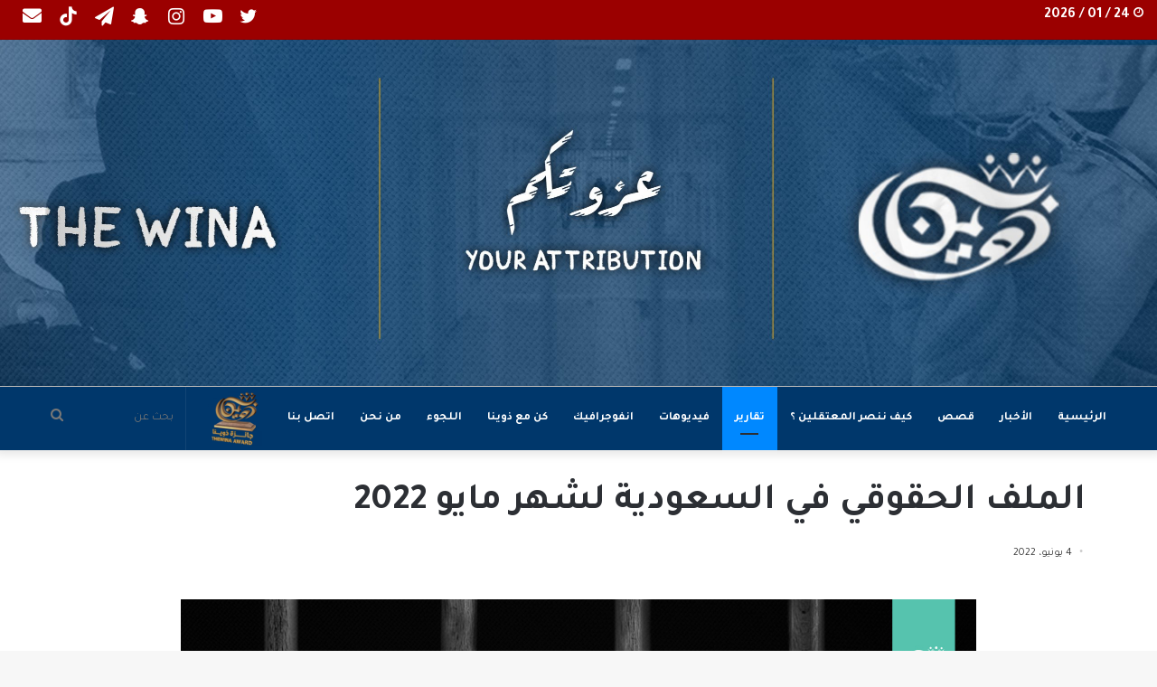

--- FILE ---
content_type: text/html; charset=UTF-8
request_url: https://thewina.org/%D8%A7%D9%84%D9%85%D9%84%D9%81-%D8%A7%D9%84%D8%AD%D9%82%D9%88%D9%82%D9%8A-%D9%81%D9%8A-%D8%A7%D9%84%D8%B3%D8%B9%D9%88%D8%AF%D9%8A%D8%A9-%D9%84%D8%B4%D9%87%D8%B1-%D9%85%D8%A7%D9%8A%D9%88-2022/
body_size: 31499
content:
<!DOCTYPE html>
<html dir="rtl" lang="ar" class="" data-skin="light" prefix="og: https://ogp.me/ns#">
<head>
	<meta charset="UTF-8" />
	<link rel="profile" href="https://gmpg.org/xfn/11" />
	<link rel="alternate" hreflang="ar" href="https://thewina.org/%d8%a7%d9%84%d9%85%d9%84%d9%81-%d8%a7%d9%84%d8%ad%d9%82%d9%88%d9%82%d9%8a-%d9%81%d9%8a-%d8%a7%d9%84%d8%b3%d8%b9%d9%88%d8%af%d9%8a%d8%a9-%d9%84%d8%b4%d9%87%d8%b1-%d9%85%d8%a7%d9%8a%d9%88-2022/" />
<link rel="alternate" hreflang="x-default" href="https://thewina.org/%d8%a7%d9%84%d9%85%d9%84%d9%81-%d8%a7%d9%84%d8%ad%d9%82%d9%88%d9%82%d9%8a-%d9%81%d9%8a-%d8%a7%d9%84%d8%b3%d8%b9%d9%88%d8%af%d9%8a%d8%a9-%d9%84%d8%b4%d9%87%d8%b1-%d9%85%d8%a7%d9%8a%d9%88-2022/" />

<!-- Search Engine Optimization by Rank Math - https://rankmath.com/ -->
<title>الملف الحقوقي في السعودية لشهر مايو 2022 - ذوينا</title>
<meta name="description" content="شهد شهر مايو المنصرم في المملكة العربية السعودية أحداثاً متفرقة، ما بين اعتقالات وعدم إطلاق المعتقلين المصابين بمرض السرطان، بالإضافة إلى انتهاكات حقوقية"/>
<meta name="robots" content="index, follow, max-snippet:-1, max-video-preview:-1, max-image-preview:large"/>
<link rel="canonical" href="https://thewina.org/%d8%a7%d9%84%d9%85%d9%84%d9%81-%d8%a7%d9%84%d8%ad%d9%82%d9%88%d9%82%d9%8a-%d9%81%d9%8a-%d8%a7%d9%84%d8%b3%d8%b9%d9%88%d8%af%d9%8a%d8%a9-%d9%84%d8%b4%d9%87%d8%b1-%d9%85%d8%a7%d9%8a%d9%88-2022/" />
<meta property="og:locale" content="ar_AR" />
<meta property="og:type" content="article" />
<meta property="og:title" content="الملف الحقوقي في السعودية لشهر مايو 2022 - ذوينا" />
<meta property="og:description" content="شهد شهر مايو المنصرم في المملكة العربية السعودية أحداثاً متفرقة، ما بين اعتقالات وعدم إطلاق المعتقلين المصابين بمرض السرطان، بالإضافة إلى انتهاكات حقوقية" />
<meta property="og:url" content="https://thewina.org/%d8%a7%d9%84%d9%85%d9%84%d9%81-%d8%a7%d9%84%d8%ad%d9%82%d9%88%d9%82%d9%8a-%d9%81%d9%8a-%d8%a7%d9%84%d8%b3%d8%b9%d9%88%d8%af%d9%8a%d8%a9-%d9%84%d8%b4%d9%87%d8%b1-%d9%85%d8%a7%d9%8a%d9%88-2022/" />
<meta property="og:site_name" content="ذوينا" />
<meta property="article:section" content="تقارير" />
<meta property="og:updated_time" content="2022-06-04T10:17:06+03:00" />
<meta property="og:image" content="https://thewina.org/wp-content/uploads/2022/06/تقرير-ذوينا.jpg" />
<meta property="og:image:secure_url" content="https://thewina.org/wp-content/uploads/2022/06/تقرير-ذوينا.jpg" />
<meta property="og:image:width" content="1500" />
<meta property="og:image:height" content="852" />
<meta property="og:image:alt" content="الملف الحقوقي في السعودية لشهر مايو 2022" />
<meta property="og:image:type" content="image/jpeg" />
<meta property="article:published_time" content="2022-06-04T10:13:54+03:00" />
<meta property="article:modified_time" content="2022-06-04T10:17:06+03:00" />
<meta name="twitter:card" content="summary_large_image" />
<meta name="twitter:title" content="الملف الحقوقي في السعودية لشهر مايو 2022 - ذوينا" />
<meta name="twitter:description" content="شهد شهر مايو المنصرم في المملكة العربية السعودية أحداثاً متفرقة، ما بين اعتقالات وعدم إطلاق المعتقلين المصابين بمرض السرطان، بالإضافة إلى انتهاكات حقوقية" />
<meta name="twitter:image" content="https://thewina.org/wp-content/uploads/2022/06/تقرير-ذوينا.jpg" />
<meta name="twitter:label1" content="Written by" />
<meta name="twitter:data1" content="thewiadmin" />
<meta name="twitter:label2" content="Time to read" />
<meta name="twitter:data2" content="Less than a minute" />
<script type="application/ld+json" class="rank-math-schema">{"@context":"https://schema.org","@graph":[{"@type":["Person","Organization"],"@id":"https://thewina.org/#person","name":"thewiadmin","logo":{"@type":"ImageObject","@id":"https://thewina.org/#logo","url":"https://thewina.org/wp-content/uploads/2021/06/cropped-Layer-53.png","contentUrl":"https://thewina.org/wp-content/uploads/2021/06/cropped-Layer-53.png","caption":"thewiadmin","inLanguage":"ar","width":"512","height":"512"},"image":{"@type":"ImageObject","@id":"https://thewina.org/#logo","url":"https://thewina.org/wp-content/uploads/2021/06/cropped-Layer-53.png","contentUrl":"https://thewina.org/wp-content/uploads/2021/06/cropped-Layer-53.png","caption":"thewiadmin","inLanguage":"ar","width":"512","height":"512"}},{"@type":"WebSite","@id":"https://thewina.org/#website","url":"https://thewina.org","name":"thewiadmin","publisher":{"@id":"https://thewina.org/#person"},"inLanguage":"ar"},{"@type":"ImageObject","@id":"https://thewina.org/wp-content/uploads/2022/06/\u062a\u0642\u0631\u064a\u0631-\u0630\u0648\u064a\u0646\u0627.jpg","url":"https://thewina.org/wp-content/uploads/2022/06/\u062a\u0642\u0631\u064a\u0631-\u0630\u0648\u064a\u0646\u0627.jpg","width":"1500","height":"852","inLanguage":"ar"},{"@type":"WebPage","@id":"https://thewina.org/%d8%a7%d9%84%d9%85%d9%84%d9%81-%d8%a7%d9%84%d8%ad%d9%82%d9%88%d9%82%d9%8a-%d9%81%d9%8a-%d8%a7%d9%84%d8%b3%d8%b9%d9%88%d8%af%d9%8a%d8%a9-%d9%84%d8%b4%d9%87%d8%b1-%d9%85%d8%a7%d9%8a%d9%88-2022/#webpage","url":"https://thewina.org/%d8%a7%d9%84%d9%85%d9%84%d9%81-%d8%a7%d9%84%d8%ad%d9%82%d9%88%d9%82%d9%8a-%d9%81%d9%8a-%d8%a7%d9%84%d8%b3%d8%b9%d9%88%d8%af%d9%8a%d8%a9-%d9%84%d8%b4%d9%87%d8%b1-%d9%85%d8%a7%d9%8a%d9%88-2022/","name":"\u0627\u0644\u0645\u0644\u0641 \u0627\u0644\u062d\u0642\u0648\u0642\u064a \u0641\u064a \u0627\u0644\u0633\u0639\u0648\u062f\u064a\u0629 \u0644\u0634\u0647\u0631 \u0645\u0627\u064a\u0648 2022 - \u0630\u0648\u064a\u0646\u0627","datePublished":"2022-06-04T10:13:54+03:00","dateModified":"2022-06-04T10:17:06+03:00","isPartOf":{"@id":"https://thewina.org/#website"},"primaryImageOfPage":{"@id":"https://thewina.org/wp-content/uploads/2022/06/\u062a\u0642\u0631\u064a\u0631-\u0630\u0648\u064a\u0646\u0627.jpg"},"inLanguage":"ar"},{"@type":"Person","@id":"https://thewina.org/author/thewiadmin/","name":"thewiadmin","url":"https://thewina.org/author/thewiadmin/","image":{"@type":"ImageObject","@id":"https://secure.gravatar.com/avatar/42f40e8540b7e83567291532416ac606d781ed17bf43a48b71e9ac379fa78ab3?s=96&amp;d=mm&amp;r=g","url":"https://secure.gravatar.com/avatar/42f40e8540b7e83567291532416ac606d781ed17bf43a48b71e9ac379fa78ab3?s=96&amp;d=mm&amp;r=g","caption":"thewiadmin","inLanguage":"ar"},"sameAs":["http://localhost/thewinanew"]},{"@type":"BlogPosting","headline":"\u0627\u0644\u0645\u0644\u0641 \u0627\u0644\u062d\u0642\u0648\u0642\u064a \u0641\u064a \u0627\u0644\u0633\u0639\u0648\u062f\u064a\u0629 \u0644\u0634\u0647\u0631 \u0645\u0627\u064a\u0648 2022 - \u0630\u0648\u064a\u0646\u0627","datePublished":"2022-06-04T10:13:54+03:00","dateModified":"2022-06-04T10:17:06+03:00","articleSection":"\u062a\u0642\u0627\u0631\u064a\u0631","author":{"@id":"https://thewina.org/author/thewiadmin/","name":"thewiadmin"},"publisher":{"@id":"https://thewina.org/#person"},"description":"\u0634\u0647\u062f \u0634\u0647\u0631 \u0645\u0627\u064a\u0648 \u0627\u0644\u0645\u0646\u0635\u0631\u0645 \u0641\u064a \u0627\u0644\u0645\u0645\u0644\u0643\u0629 \u0627\u0644\u0639\u0631\u0628\u064a\u0629 \u0627\u0644\u0633\u0639\u0648\u062f\u064a\u0629 \u0623\u062d\u062f\u0627\u062b\u0627\u064b \u0645\u062a\u0641\u0631\u0642\u0629\u060c \u0645\u0627 \u0628\u064a\u0646 \u0627\u0639\u062a\u0642\u0627\u0644\u0627\u062a \u0648\u0639\u062f\u0645 \u0625\u0637\u0644\u0627\u0642 \u0627\u0644\u0645\u0639\u062a\u0642\u0644\u064a\u0646 \u0627\u0644\u0645\u0635\u0627\u0628\u064a\u0646 \u0628\u0645\u0631\u0636 \u0627\u0644\u0633\u0631\u0637\u0627\u0646\u060c \u0628\u0627\u0644\u0625\u0636\u0627\u0641\u0629 \u0625\u0644\u0649 \u0627\u0646\u062a\u0647\u0627\u0643\u0627\u062a \u062d\u0642\u0648\u0642\u064a\u0629","name":"\u0627\u0644\u0645\u0644\u0641 \u0627\u0644\u062d\u0642\u0648\u0642\u064a \u0641\u064a \u0627\u0644\u0633\u0639\u0648\u062f\u064a\u0629 \u0644\u0634\u0647\u0631 \u0645\u0627\u064a\u0648 2022 - \u0630\u0648\u064a\u0646\u0627","@id":"https://thewina.org/%d8%a7%d9%84%d9%85%d9%84%d9%81-%d8%a7%d9%84%d8%ad%d9%82%d9%88%d9%82%d9%8a-%d9%81%d9%8a-%d8%a7%d9%84%d8%b3%d8%b9%d9%88%d8%af%d9%8a%d8%a9-%d9%84%d8%b4%d9%87%d8%b1-%d9%85%d8%a7%d9%8a%d9%88-2022/#richSnippet","isPartOf":{"@id":"https://thewina.org/%d8%a7%d9%84%d9%85%d9%84%d9%81-%d8%a7%d9%84%d8%ad%d9%82%d9%88%d9%82%d9%8a-%d9%81%d9%8a-%d8%a7%d9%84%d8%b3%d8%b9%d9%88%d8%af%d9%8a%d8%a9-%d9%84%d8%b4%d9%87%d8%b1-%d9%85%d8%a7%d9%8a%d9%88-2022/#webpage"},"image":{"@id":"https://thewina.org/wp-content/uploads/2022/06/\u062a\u0642\u0631\u064a\u0631-\u0630\u0648\u064a\u0646\u0627.jpg"},"inLanguage":"ar","mainEntityOfPage":{"@id":"https://thewina.org/%d8%a7%d9%84%d9%85%d9%84%d9%81-%d8%a7%d9%84%d8%ad%d9%82%d9%88%d9%82%d9%8a-%d9%81%d9%8a-%d8%a7%d9%84%d8%b3%d8%b9%d9%88%d8%af%d9%8a%d8%a9-%d9%84%d8%b4%d9%87%d8%b1-%d9%85%d8%a7%d9%8a%d9%88-2022/#webpage"}}]}</script>
<!-- /Rank Math WordPress SEO plugin -->

<link rel="alternate" type="application/rss+xml" title="ذوينا &laquo; الخلاصة" href="https://thewina.org/feed/" />
<link rel="alternate" title="oEmbed (JSON)" type="application/json+oembed" href="https://thewina.org/wp-json/oembed/1.0/embed?url=https%3A%2F%2Fthewina.org%2F%25d8%25a7%25d9%2584%25d9%2585%25d9%2584%25d9%2581-%25d8%25a7%25d9%2584%25d8%25ad%25d9%2582%25d9%2588%25d9%2582%25d9%258a-%25d9%2581%25d9%258a-%25d8%25a7%25d9%2584%25d8%25b3%25d8%25b9%25d9%2588%25d8%25af%25d9%258a%25d8%25a9-%25d9%2584%25d8%25b4%25d9%2587%25d8%25b1-%25d9%2585%25d8%25a7%25d9%258a%25d9%2588-2022%2F" />
<link rel="alternate" title="oEmbed (XML)" type="text/xml+oembed" href="https://thewina.org/wp-json/oembed/1.0/embed?url=https%3A%2F%2Fthewina.org%2F%25d8%25a7%25d9%2584%25d9%2585%25d9%2584%25d9%2581-%25d8%25a7%25d9%2584%25d8%25ad%25d9%2582%25d9%2588%25d9%2582%25d9%258a-%25d9%2581%25d9%258a-%25d8%25a7%25d9%2584%25d8%25b3%25d8%25b9%25d9%2588%25d8%25af%25d9%258a%25d8%25a9-%25d9%2584%25d8%25b4%25d9%2587%25d8%25b1-%25d9%2585%25d8%25a7%25d9%258a%25d9%2588-2022%2F&#038;format=xml" />
		<!-- This site uses the Google Analytics by MonsterInsights plugin v8.20.1 - Using Analytics tracking - https://www.monsterinsights.com/ -->
							<script src="//www.googletagmanager.com/gtag/js?id=G-1Y0PD25XYV"  data-cfasync="false" data-wpfc-render="false" type="text/javascript" async></script>
			<script data-cfasync="false" data-wpfc-render="false" type="text/javascript">
				var mi_version = '8.20.1';
				var mi_track_user = true;
				var mi_no_track_reason = '';
				
								var disableStrs = [
										'ga-disable-G-1Y0PD25XYV',
									];

				/* Function to detect opted out users */
				function __gtagTrackerIsOptedOut() {
					for (var index = 0; index < disableStrs.length; index++) {
						if (document.cookie.indexOf(disableStrs[index] + '=true') > -1) {
							return true;
						}
					}

					return false;
				}

				/* Disable tracking if the opt-out cookie exists. */
				if (__gtagTrackerIsOptedOut()) {
					for (var index = 0; index < disableStrs.length; index++) {
						window[disableStrs[index]] = true;
					}
				}

				/* Opt-out function */
				function __gtagTrackerOptout() {
					for (var index = 0; index < disableStrs.length; index++) {
						document.cookie = disableStrs[index] + '=true; expires=Thu, 31 Dec 2099 23:59:59 UTC; path=/';
						window[disableStrs[index]] = true;
					}
				}

				if ('undefined' === typeof gaOptout) {
					function gaOptout() {
						__gtagTrackerOptout();
					}
				}
								window.dataLayer = window.dataLayer || [];

				window.MonsterInsightsDualTracker = {
					helpers: {},
					trackers: {},
				};
				if (mi_track_user) {
					function __gtagDataLayer() {
						dataLayer.push(arguments);
					}

					function __gtagTracker(type, name, parameters) {
						if (!parameters) {
							parameters = {};
						}

						if (parameters.send_to) {
							__gtagDataLayer.apply(null, arguments);
							return;
						}

						if (type === 'event') {
														parameters.send_to = monsterinsights_frontend.v4_id;
							var hookName = name;
							if (typeof parameters['event_category'] !== 'undefined') {
								hookName = parameters['event_category'] + ':' + name;
							}

							if (typeof MonsterInsightsDualTracker.trackers[hookName] !== 'undefined') {
								MonsterInsightsDualTracker.trackers[hookName](parameters);
							} else {
								__gtagDataLayer('event', name, parameters);
							}
							
						} else {
							__gtagDataLayer.apply(null, arguments);
						}
					}

					__gtagTracker('js', new Date());
					__gtagTracker('set', {
						'developer_id.dZGIzZG': true,
											});
										__gtagTracker('config', 'G-1Y0PD25XYV', {"forceSSL":"true","link_attribution":"true"} );
															window.gtag = __gtagTracker;										(function () {
						/* https://developers.google.com/analytics/devguides/collection/analyticsjs/ */
						/* ga and __gaTracker compatibility shim. */
						var noopfn = function () {
							return null;
						};
						var newtracker = function () {
							return new Tracker();
						};
						var Tracker = function () {
							return null;
						};
						var p = Tracker.prototype;
						p.get = noopfn;
						p.set = noopfn;
						p.send = function () {
							var args = Array.prototype.slice.call(arguments);
							args.unshift('send');
							__gaTracker.apply(null, args);
						};
						var __gaTracker = function () {
							var len = arguments.length;
							if (len === 0) {
								return;
							}
							var f = arguments[len - 1];
							if (typeof f !== 'object' || f === null || typeof f.hitCallback !== 'function') {
								if ('send' === arguments[0]) {
									var hitConverted, hitObject = false, action;
									if ('event' === arguments[1]) {
										if ('undefined' !== typeof arguments[3]) {
											hitObject = {
												'eventAction': arguments[3],
												'eventCategory': arguments[2],
												'eventLabel': arguments[4],
												'value': arguments[5] ? arguments[5] : 1,
											}
										}
									}
									if ('pageview' === arguments[1]) {
										if ('undefined' !== typeof arguments[2]) {
											hitObject = {
												'eventAction': 'page_view',
												'page_path': arguments[2],
											}
										}
									}
									if (typeof arguments[2] === 'object') {
										hitObject = arguments[2];
									}
									if (typeof arguments[5] === 'object') {
										Object.assign(hitObject, arguments[5]);
									}
									if ('undefined' !== typeof arguments[1].hitType) {
										hitObject = arguments[1];
										if ('pageview' === hitObject.hitType) {
											hitObject.eventAction = 'page_view';
										}
									}
									if (hitObject) {
										action = 'timing' === arguments[1].hitType ? 'timing_complete' : hitObject.eventAction;
										hitConverted = mapArgs(hitObject);
										__gtagTracker('event', action, hitConverted);
									}
								}
								return;
							}

							function mapArgs(args) {
								var arg, hit = {};
								var gaMap = {
									'eventCategory': 'event_category',
									'eventAction': 'event_action',
									'eventLabel': 'event_label',
									'eventValue': 'event_value',
									'nonInteraction': 'non_interaction',
									'timingCategory': 'event_category',
									'timingVar': 'name',
									'timingValue': 'value',
									'timingLabel': 'event_label',
									'page': 'page_path',
									'location': 'page_location',
									'title': 'page_title',
								};
								for (arg in args) {
																		if (!(!args.hasOwnProperty(arg) || !gaMap.hasOwnProperty(arg))) {
										hit[gaMap[arg]] = args[arg];
									} else {
										hit[arg] = args[arg];
									}
								}
								return hit;
							}

							try {
								f.hitCallback();
							} catch (ex) {
							}
						};
						__gaTracker.create = newtracker;
						__gaTracker.getByName = newtracker;
						__gaTracker.getAll = function () {
							return [];
						};
						__gaTracker.remove = noopfn;
						__gaTracker.loaded = true;
						window['__gaTracker'] = __gaTracker;
					})();
									} else {
										console.log("");
					(function () {
						function __gtagTracker() {
							return null;
						}

						window['__gtagTracker'] = __gtagTracker;
						window['gtag'] = __gtagTracker;
					})();
									}
			</script>
				<!-- / Google Analytics by MonsterInsights -->
		<style id='wp-img-auto-sizes-contain-inline-css' type='text/css'>
img:is([sizes=auto i],[sizes^="auto," i]){contain-intrinsic-size:3000px 1500px}
/*# sourceURL=wp-img-auto-sizes-contain-inline-css */
</style>
<style id='wp-emoji-styles-inline-css' type='text/css'>

	img.wp-smiley, img.emoji {
		display: inline !important;
		border: none !important;
		box-shadow: none !important;
		height: 1em !important;
		width: 1em !important;
		margin: 0 0.07em !important;
		vertical-align: -0.1em !important;
		background: none !important;
		padding: 0 !important;
	}
/*# sourceURL=wp-emoji-styles-inline-css */
</style>
<link rel='stylesheet' id='wp-block-library-rtl-css' href='https://thewina.org/wp-includes/css/dist/block-library/style-rtl.min.css?ver=6.9' type='text/css' media='all' />
<style id='wp-block-paragraph-inline-css' type='text/css'>
.is-small-text{font-size:.875em}.is-regular-text{font-size:1em}.is-large-text{font-size:2.25em}.is-larger-text{font-size:3em}.has-drop-cap:not(:focus):first-letter{float:right;font-size:8.4em;font-style:normal;font-weight:100;line-height:.68;margin:.05em 0 0 .1em;text-transform:uppercase}body.rtl .has-drop-cap:not(:focus):first-letter{float:none;margin-right:.1em}p.has-drop-cap.has-background{overflow:hidden}:root :where(p.has-background){padding:1.25em 2.375em}:where(p.has-text-color:not(.has-link-color)) a{color:inherit}p.has-text-align-left[style*="writing-mode:vertical-lr"],p.has-text-align-right[style*="writing-mode:vertical-rl"]{rotate:180deg}
/*# sourceURL=https://thewina.org/wp-includes/blocks/paragraph/style.min.css */
</style>
<style id='global-styles-inline-css' type='text/css'>
:root{--wp--preset--aspect-ratio--square: 1;--wp--preset--aspect-ratio--4-3: 4/3;--wp--preset--aspect-ratio--3-4: 3/4;--wp--preset--aspect-ratio--3-2: 3/2;--wp--preset--aspect-ratio--2-3: 2/3;--wp--preset--aspect-ratio--16-9: 16/9;--wp--preset--aspect-ratio--9-16: 9/16;--wp--preset--color--black: #000000;--wp--preset--color--cyan-bluish-gray: #abb8c3;--wp--preset--color--white: #ffffff;--wp--preset--color--pale-pink: #f78da7;--wp--preset--color--vivid-red: #cf2e2e;--wp--preset--color--luminous-vivid-orange: #ff6900;--wp--preset--color--luminous-vivid-amber: #fcb900;--wp--preset--color--light-green-cyan: #7bdcb5;--wp--preset--color--vivid-green-cyan: #00d084;--wp--preset--color--pale-cyan-blue: #8ed1fc;--wp--preset--color--vivid-cyan-blue: #0693e3;--wp--preset--color--vivid-purple: #9b51e0;--wp--preset--gradient--vivid-cyan-blue-to-vivid-purple: linear-gradient(135deg,rgb(6,147,227) 0%,rgb(155,81,224) 100%);--wp--preset--gradient--light-green-cyan-to-vivid-green-cyan: linear-gradient(135deg,rgb(122,220,180) 0%,rgb(0,208,130) 100%);--wp--preset--gradient--luminous-vivid-amber-to-luminous-vivid-orange: linear-gradient(135deg,rgb(252,185,0) 0%,rgb(255,105,0) 100%);--wp--preset--gradient--luminous-vivid-orange-to-vivid-red: linear-gradient(135deg,rgb(255,105,0) 0%,rgb(207,46,46) 100%);--wp--preset--gradient--very-light-gray-to-cyan-bluish-gray: linear-gradient(135deg,rgb(238,238,238) 0%,rgb(169,184,195) 100%);--wp--preset--gradient--cool-to-warm-spectrum: linear-gradient(135deg,rgb(74,234,220) 0%,rgb(151,120,209) 20%,rgb(207,42,186) 40%,rgb(238,44,130) 60%,rgb(251,105,98) 80%,rgb(254,248,76) 100%);--wp--preset--gradient--blush-light-purple: linear-gradient(135deg,rgb(255,206,236) 0%,rgb(152,150,240) 100%);--wp--preset--gradient--blush-bordeaux: linear-gradient(135deg,rgb(254,205,165) 0%,rgb(254,45,45) 50%,rgb(107,0,62) 100%);--wp--preset--gradient--luminous-dusk: linear-gradient(135deg,rgb(255,203,112) 0%,rgb(199,81,192) 50%,rgb(65,88,208) 100%);--wp--preset--gradient--pale-ocean: linear-gradient(135deg,rgb(255,245,203) 0%,rgb(182,227,212) 50%,rgb(51,167,181) 100%);--wp--preset--gradient--electric-grass: linear-gradient(135deg,rgb(202,248,128) 0%,rgb(113,206,126) 100%);--wp--preset--gradient--midnight: linear-gradient(135deg,rgb(2,3,129) 0%,rgb(40,116,252) 100%);--wp--preset--font-size--small: 13px;--wp--preset--font-size--medium: 20px;--wp--preset--font-size--large: 36px;--wp--preset--font-size--x-large: 42px;--wp--preset--spacing--20: 0.44rem;--wp--preset--spacing--30: 0.67rem;--wp--preset--spacing--40: 1rem;--wp--preset--spacing--50: 1.5rem;--wp--preset--spacing--60: 2.25rem;--wp--preset--spacing--70: 3.38rem;--wp--preset--spacing--80: 5.06rem;--wp--preset--shadow--natural: 6px 6px 9px rgba(0, 0, 0, 0.2);--wp--preset--shadow--deep: 12px 12px 50px rgba(0, 0, 0, 0.4);--wp--preset--shadow--sharp: 6px 6px 0px rgba(0, 0, 0, 0.2);--wp--preset--shadow--outlined: 6px 6px 0px -3px rgb(255, 255, 255), 6px 6px rgb(0, 0, 0);--wp--preset--shadow--crisp: 6px 6px 0px rgb(0, 0, 0);}:where(.is-layout-flex){gap: 0.5em;}:where(.is-layout-grid){gap: 0.5em;}body .is-layout-flex{display: flex;}.is-layout-flex{flex-wrap: wrap;align-items: center;}.is-layout-flex > :is(*, div){margin: 0;}body .is-layout-grid{display: grid;}.is-layout-grid > :is(*, div){margin: 0;}:where(.wp-block-columns.is-layout-flex){gap: 2em;}:where(.wp-block-columns.is-layout-grid){gap: 2em;}:where(.wp-block-post-template.is-layout-flex){gap: 1.25em;}:where(.wp-block-post-template.is-layout-grid){gap: 1.25em;}.has-black-color{color: var(--wp--preset--color--black) !important;}.has-cyan-bluish-gray-color{color: var(--wp--preset--color--cyan-bluish-gray) !important;}.has-white-color{color: var(--wp--preset--color--white) !important;}.has-pale-pink-color{color: var(--wp--preset--color--pale-pink) !important;}.has-vivid-red-color{color: var(--wp--preset--color--vivid-red) !important;}.has-luminous-vivid-orange-color{color: var(--wp--preset--color--luminous-vivid-orange) !important;}.has-luminous-vivid-amber-color{color: var(--wp--preset--color--luminous-vivid-amber) !important;}.has-light-green-cyan-color{color: var(--wp--preset--color--light-green-cyan) !important;}.has-vivid-green-cyan-color{color: var(--wp--preset--color--vivid-green-cyan) !important;}.has-pale-cyan-blue-color{color: var(--wp--preset--color--pale-cyan-blue) !important;}.has-vivid-cyan-blue-color{color: var(--wp--preset--color--vivid-cyan-blue) !important;}.has-vivid-purple-color{color: var(--wp--preset--color--vivid-purple) !important;}.has-black-background-color{background-color: var(--wp--preset--color--black) !important;}.has-cyan-bluish-gray-background-color{background-color: var(--wp--preset--color--cyan-bluish-gray) !important;}.has-white-background-color{background-color: var(--wp--preset--color--white) !important;}.has-pale-pink-background-color{background-color: var(--wp--preset--color--pale-pink) !important;}.has-vivid-red-background-color{background-color: var(--wp--preset--color--vivid-red) !important;}.has-luminous-vivid-orange-background-color{background-color: var(--wp--preset--color--luminous-vivid-orange) !important;}.has-luminous-vivid-amber-background-color{background-color: var(--wp--preset--color--luminous-vivid-amber) !important;}.has-light-green-cyan-background-color{background-color: var(--wp--preset--color--light-green-cyan) !important;}.has-vivid-green-cyan-background-color{background-color: var(--wp--preset--color--vivid-green-cyan) !important;}.has-pale-cyan-blue-background-color{background-color: var(--wp--preset--color--pale-cyan-blue) !important;}.has-vivid-cyan-blue-background-color{background-color: var(--wp--preset--color--vivid-cyan-blue) !important;}.has-vivid-purple-background-color{background-color: var(--wp--preset--color--vivid-purple) !important;}.has-black-border-color{border-color: var(--wp--preset--color--black) !important;}.has-cyan-bluish-gray-border-color{border-color: var(--wp--preset--color--cyan-bluish-gray) !important;}.has-white-border-color{border-color: var(--wp--preset--color--white) !important;}.has-pale-pink-border-color{border-color: var(--wp--preset--color--pale-pink) !important;}.has-vivid-red-border-color{border-color: var(--wp--preset--color--vivid-red) !important;}.has-luminous-vivid-orange-border-color{border-color: var(--wp--preset--color--luminous-vivid-orange) !important;}.has-luminous-vivid-amber-border-color{border-color: var(--wp--preset--color--luminous-vivid-amber) !important;}.has-light-green-cyan-border-color{border-color: var(--wp--preset--color--light-green-cyan) !important;}.has-vivid-green-cyan-border-color{border-color: var(--wp--preset--color--vivid-green-cyan) !important;}.has-pale-cyan-blue-border-color{border-color: var(--wp--preset--color--pale-cyan-blue) !important;}.has-vivid-cyan-blue-border-color{border-color: var(--wp--preset--color--vivid-cyan-blue) !important;}.has-vivid-purple-border-color{border-color: var(--wp--preset--color--vivid-purple) !important;}.has-vivid-cyan-blue-to-vivid-purple-gradient-background{background: var(--wp--preset--gradient--vivid-cyan-blue-to-vivid-purple) !important;}.has-light-green-cyan-to-vivid-green-cyan-gradient-background{background: var(--wp--preset--gradient--light-green-cyan-to-vivid-green-cyan) !important;}.has-luminous-vivid-amber-to-luminous-vivid-orange-gradient-background{background: var(--wp--preset--gradient--luminous-vivid-amber-to-luminous-vivid-orange) !important;}.has-luminous-vivid-orange-to-vivid-red-gradient-background{background: var(--wp--preset--gradient--luminous-vivid-orange-to-vivid-red) !important;}.has-very-light-gray-to-cyan-bluish-gray-gradient-background{background: var(--wp--preset--gradient--very-light-gray-to-cyan-bluish-gray) !important;}.has-cool-to-warm-spectrum-gradient-background{background: var(--wp--preset--gradient--cool-to-warm-spectrum) !important;}.has-blush-light-purple-gradient-background{background: var(--wp--preset--gradient--blush-light-purple) !important;}.has-blush-bordeaux-gradient-background{background: var(--wp--preset--gradient--blush-bordeaux) !important;}.has-luminous-dusk-gradient-background{background: var(--wp--preset--gradient--luminous-dusk) !important;}.has-pale-ocean-gradient-background{background: var(--wp--preset--gradient--pale-ocean) !important;}.has-electric-grass-gradient-background{background: var(--wp--preset--gradient--electric-grass) !important;}.has-midnight-gradient-background{background: var(--wp--preset--gradient--midnight) !important;}.has-small-font-size{font-size: var(--wp--preset--font-size--small) !important;}.has-medium-font-size{font-size: var(--wp--preset--font-size--medium) !important;}.has-large-font-size{font-size: var(--wp--preset--font-size--large) !important;}.has-x-large-font-size{font-size: var(--wp--preset--font-size--x-large) !important;}
/*# sourceURL=global-styles-inline-css */
</style>

<style id='classic-theme-styles-inline-css' type='text/css'>
/*! This file is auto-generated */
.wp-block-button__link{color:#fff;background-color:#32373c;border-radius:9999px;box-shadow:none;text-decoration:none;padding:calc(.667em + 2px) calc(1.333em + 2px);font-size:1.125em}.wp-block-file__button{background:#32373c;color:#fff;text-decoration:none}
/*# sourceURL=/wp-includes/css/classic-themes.min.css */
</style>
<link rel='stylesheet' id='wpml-blocks-css' href='https://thewina.org/wp-content/plugins/sitepress-multilingual-cms/dist/css/blocks/styles.css?ver=4.6.6' type='text/css' media='all' />
<link rel='stylesheet' id='contact-form-7-css' href='https://thewina.org/wp-content/plugins/contact-form-7/includes/css/styles.css?ver=5.8.1' type='text/css' media='all' />
<link rel='stylesheet' id='contact-form-7-rtl-css' href='https://thewina.org/wp-content/plugins/contact-form-7/includes/css/styles-rtl.css?ver=5.8.1' type='text/css' media='all' />
<link rel='stylesheet' id='poll-maker-ays-css' href='https://thewina.org/wp-content/plugins/poll-maker/public/css/poll-maker-ays-public.css?ver=4.8.2' type='text/css' media='all' />
<link rel='stylesheet' id='ivory-search-styles-css' href='https://thewina.org/wp-content/plugins/add-search-to-menu/public/css/ivory-search.min.css?ver=5.5.2' type='text/css' media='all' />
<link rel='stylesheet' id='tie-css-base-css' href='https://thewina.org/wp-content/themes/jannah/assets/css/base.min.css?ver=5.4.10' type='text/css' media='all' />
<link rel='stylesheet' id='tie-css-styles-css' href='https://thewina.org/wp-content/themes/jannah/assets/css/style.min.css?ver=5.4.10' type='text/css' media='all' />
<link rel='stylesheet' id='tie-css-widgets-css' href='https://thewina.org/wp-content/themes/jannah/assets/css/widgets.min.css?ver=5.4.10' type='text/css' media='all' />
<link rel='stylesheet' id='tie-css-helpers-css' href='https://thewina.org/wp-content/themes/jannah/assets/css/helpers.min.css?ver=5.4.10' type='text/css' media='all' />
<link rel='stylesheet' id='tie-fontawesome5-css' href='https://thewina.org/wp-content/themes/jannah/assets/css/fontawesome.css?ver=5.4.10' type='text/css' media='all' />
<link rel='stylesheet' id='tie-css-single-css' href='https://thewina.org/wp-content/themes/jannah/assets/css/single.min.css?ver=5.4.10' type='text/css' media='all' />
<link rel='stylesheet' id='tie-css-print-css' href='https://thewina.org/wp-content/themes/jannah/assets/css/print.css?ver=5.4.10' type='text/css' media='print' />
<style id='tie-css-print-inline-css' type='text/css'>
.wf-active .logo-text,.wf-active h1,.wf-active h2,.wf-active h3,.wf-active h4,.wf-active h5,.wf-active h6,.wf-active .the-subtitle{font-family: 'Tajawal';}.wf-active #main-nav .main-menu > ul > li > a{font-family: 'Tajawal';}.wf-active blockquote p{font-family: 'Tajawal';}#main-nav .main-menu > ul > li > a{text-transform: uppercase;}#the-post .entry-content,#the-post .entry-content p{font-size: 18px;font-weight: 600;}#tie-wrapper .mag-box.big-post-left-box li:not(:first-child) .post-title,#tie-wrapper .mag-box.big-post-top-box li:not(:first-child) .post-title,#tie-wrapper .mag-box.half-box li:not(:first-child) .post-title,#tie-wrapper .mag-box.big-thumb-left-box li:not(:first-child) .post-title,#tie-wrapper .mag-box.scrolling-box .slide .post-title,#tie-wrapper .mag-box.miscellaneous-box li:not(:first-child) .post-title{font-weight: 500;}@media (min-width: 992px){.full-width .fullwidth-slider-wrapper .thumb-overlay .thumb-content .thumb-title,.full-width .wide-next-prev-slider-wrapper .thumb-overlay .thumb-content .thumb-title,.full-width .wide-slider-with-navfor-wrapper .thumb-overlay .thumb-content .thumb-title,.full-width .boxed-slider-wrapper .thumb-overlay .thumb-title{font-size: 30px;}}#main-nav .main-menu-wrapper,#main-nav .menu-sub-content,#main-nav .comp-sub-menu,#main-nav .guest-btn:not(:hover),#main-nav ul.cats-vertical li a.is-active,#main-nav ul.cats-vertical li a:hover.search-in-main-nav.autocomplete-suggestions{background-color: #00376b;}#main-nav{border-width: 0;}#theme-header #main-nav:not(.fixed-nav){bottom: 0;}#main-nav .icon-basecloud-bg:after{color: #00376b;}#main-nav *,.search-in-main-nav.autocomplete-suggestions{border-color: rgba(255,255,255,0.07);}.main-nav-boxed #main-nav .main-menu-wrapper{border-width: 0;}.social-icons-item .custom-link-1-social-icon{background-color: #333 !important;}.social-icons-item .custom-link-1-social-icon span{color: #333;}.tie-cat-14,.tie-cat-item-14 > span{background-color:#9b59b6 !important;color:#FFFFFF !important;}.tie-cat-14:after{border-top-color:#9b59b6 !important;}.tie-cat-14:hover{background-color:#7d3b98 !important;}.tie-cat-14:hover:after{border-top-color:#7d3b98 !important;}.tie-cat-15,.tie-cat-item-15 > span{background-color:#34495e !important;color:#FFFFFF !important;}.tie-cat-15:after{border-top-color:#34495e !important;}.tie-cat-15:hover{background-color:#162b40 !important;}.tie-cat-15:hover:after{border-top-color:#162b40 !important;}@media (min-width: 1200px){.container{width: auto;}}@media (min-width: 992px){.container,.boxed-layout #tie-wrapper,.boxed-layout .fixed-nav,.wide-next-prev-slider-wrapper .slider-main-container{max-width: 100%;}.boxed-layout .container{max-width: 100%;}}@media (max-width: 991px){.side-aside.dark-skin{background: #2f88d6;background: -webkit-linear-gradient(135deg,#5933a2,#2f88d6 );background: -moz-linear-gradient(135deg,#5933a2,#2f88d6 );background: -o-linear-gradient(135deg,#5933a2,#2f88d6 );background: linear-gradient(135deg,#2f88d6,#5933a2 );}}.single-post .date.meta-item.tie-icon {float: right;}.single-post .post-title.entry-title {text-align: right;}.single-post .entry-sub-title {text-align: right;color: #2c2f34 !important;}.single-post #breadcrumb {display: none;}.single-post .container.fullwidth-featured-area-wrapper,.single-post .container.fullwidth-entry-title-wrapper,.single-post .site-content.container {max-width: 90%;margin-top: 10px !important;margin: auto;margin-top: a;}.entry-header-outer.container-wrapper {display: none;}.masonry-grid-wrapper.masonry-with-spaces .container-wrapper.post-element.masonry-brick {width: 100% !important;float: right !important;display: block !important;position: unset !important;border: none;}.masonry-grid-wrapper.masonry-with-spaces .tie-alignright {display: none;}.masonry-grid-wrapper.masonry-with-spaces {margin-top: 0 !important;}.entry-archives-header {padding-top: 0 !important;}.entry-archives-header .post-meta.clearfix {position: relative;top: -30px;margin: 0 !important;}.entry-archives-header .entry-title {margin-top: 0;position: relative;top: 30px;max-height: 33px;overflow: hidden;font-size: 23px;}.masonry-grid-wrapper.masonry-with-spaces .entry-archives-header {padding: 0 10px;}.masonry-grid-wrapper.masonry-with-spaces .post-thumb {box-shadow: none !important;}.masonry-grid-wrapper.masonry-with-spaces .post-thumb img {box-shadow: 0px 0px 3px 1px #bbb;border: 4px solid #fff;}.masonry-grid-wrapper.masonry-with-spaces {box-shadow: 0px 0px 4px 1px #a2a2a2;padding: 10px;padding-top: 20px;}#content { margin-top: 0;}.masonry-grid-wrapper.masonry-with-spaces .container-wrapper.post-element.masonry-brick::after {width: 95%;height: 2px;background: #d8d8d8 !important;display: block !important;margin: auto !important;margin-top: 15px !important;}.masonry-grid-wrapper.masonry-with-spaces .featured-area::after {width: 25%;height: 2px;background: #00376b !important;display: block !important;margin-top: 5px !important;margin-right: 2.5%;position: relative;top: 17px;}#posts-list-widget-3 .date.meta-item.tie-icon {display: none;}#posts-list-widget-3 {border: none;background: #e5e5e5;margin-top: 35px;padding: 20px 15px;}#posts-list-widget-3 .the-subtitle { color: #9b0000;}#posts-list-widget-3 .widget-title.the-global-title.has-block-head-4::before { background: none !important;}#posts-list-widget-3 .widget-title-icon.tie-icon {display: none;}#posts-list-widget-3 .widget-title.the-global-title.has-block-head-4 .the-subtitle {font-size: 20px !important;border-bottom: 3px solid #00376b;padding-bottom: 10px;width: max-content;position: relative;top: 3px;}#posts-list-widget-3 .widget-title.the-global-title.has-block-head-4 {width: 100%;border-bottom: 3px solid #fff;padding: 0 !important;}@media(max-width:767px){.single-post .container.fullwidth-featured-area-wrapper,.single-post .container.fullwidth-entry-title-wrapper,.single-post .site-content.container {max-width: 100%;}}
/*# sourceURL=tie-css-print-inline-css */
</style>
<script type="text/javascript" src="https://thewina.org/wp-content/plugins/google-analytics-for-wordpress/assets/js/frontend-gtag.min.js?ver=8.20.1" id="monsterinsights-frontend-script-js"></script>
<script data-cfasync="false" data-wpfc-render="false" type="text/javascript" id='monsterinsights-frontend-script-js-extra'>/* <![CDATA[ */
var monsterinsights_frontend = {"js_events_tracking":"true","download_extensions":"doc,pdf,ppt,zip,xls,docx,pptx,xlsx","inbound_paths":"[{\"path\":\"\\\/go\\\/\",\"label\":\"affiliate\"},{\"path\":\"\\\/recommend\\\/\",\"label\":\"affiliate\"}]","home_url":"https:\/\/thewina.org","hash_tracking":"false","v4_id":"G-1Y0PD25XYV"};/* ]]> */
</script>
<script type="text/javascript" src="https://thewina.org/wp-includes/js/jquery/jquery.min.js?ver=3.7.1" id="jquery-core-js"></script>
<script type="text/javascript" src="https://thewina.org/wp-includes/js/jquery/jquery-migrate.min.js?ver=3.4.1" id="jquery-migrate-js"></script>
<link rel="https://api.w.org/" href="https://thewina.org/wp-json/" /><link rel="alternate" title="JSON" type="application/json" href="https://thewina.org/wp-json/wp/v2/posts/4145" /><link rel="EditURI" type="application/rsd+xml" title="RSD" href="https://thewina.org/xmlrpc.php?rsd" />
<link rel="stylesheet" href="https://thewina.org/wp-content/themes/jannah/rtl.css" type="text/css" media="screen" /><meta name="generator" content="WordPress 6.9" />
<link rel='shortlink' href='https://thewina.org/?p=4145' />
<meta name="generator" content="WPML ver:4.6.6 stt:5,1;" />
<meta http-equiv="X-UA-Compatible" content="IE=edge">
<meta name="theme-color" content="#0088ff" /><meta name="viewport" content="width=device-width, initial-scale=1.0" /><meta name="generator" content="Powered by WPBakery Page Builder - drag and drop page builder for WordPress."/>
<link rel="icon" href="https://thewina.org/wp-content/uploads/2021/06/cropped-Layer-53-32x32.png" sizes="32x32" />
<link rel="icon" href="https://thewina.org/wp-content/uploads/2021/06/cropped-Layer-53-192x192.png" sizes="192x192" />
<link rel="apple-touch-icon" href="https://thewina.org/wp-content/uploads/2021/06/cropped-Layer-53-180x180.png" />
<meta name="msapplication-TileImage" content="https://thewina.org/wp-content/uploads/2021/06/cropped-Layer-53-270x270.png" />
		<style type="text/css" id="wp-custom-css">
			#tie-block_3102 {
	padding: 0 0px;
	margin-top: 0;
}
.single-post .attachment-full.size-full {
	max-height: 500px;
	object-fit: contain;
	width: max-content;
	margin: auto !important;
	float: unset !important;
}
.single-post  .single-featured-image {
	text-align: center;
}
.ays_label_poll.ays_enable_hover.ays_label_font_size.ays_poll_label_without_padding.ays-poll-answer-container-label-grid {
	/* cursor: not-allowed; */
	pointer-events: none;
}
#the-post .entry-content, #the-post .entry-content p {
	text-align: justify;
}
.apm-button-box {
	display: none;
}
.ays-poll-main::before {
	content: "تم انتهاء فترة التصويت";
	display: block;
	width: max-content;
	text-align: center;
	font-size: 27px;
	background: #797979;
	margin: auto;
	margin-top: 24px;
	p1: ;
	padding: 10px;
	color: #fff;
	max-width: 100% !important;
	left: ;
	line-height: 2;
}
#tiepost-1020-section-774 .main-content.tie-col-md-12 {
	padding: 0;
}
.about-thewinainner-left li a .team-info {
	text-align: center;
	color: #9b815a !important;
	font-size: 19px !important;
	padding: 0 5px;
}
.about-thewinainner-left li a strong ,.about-thewinainner-left li a span {
  display: block;
  width: 100%;
  text-align: center;
  font-size: 15px;
}
.about-thewinainner-left li a span {
	margin-bottom: 10px;
	padding: 0 10px;
	color: #9b815a !important;
	font-size: 19px !important;
}

.apm-button-box .btn.ays-poll-btn.choosing-btn.ays-see-res-button-show {
	display: none;
}
.ays-poll-limitation p {
	font-size: 35px !important;
	margin-top: 35px !important;
	display: block;
	width: 100%;
	font-weight: bolder !important;
}
.main-nav-wrapper #main-nav {
	line-height: 70px;
}
.menu-item.menu-item-type-post_type.menu-item-object-page.current-menu-item.page_item.page-item-5800.current_page_item.menu-item-6503.tie-current-menu a::after {
	display: none !important;
}
.menu-item.menu-item-type-post_type.menu-item-object-page.menu-item-6503 img {
  max-height: 60px;
  margin-top: 5px;
  margin-bottom: 5px;
}
.menu-item.menu-item-type-post_type.menu-item-object-page.menu-item-6503 {
  line-height: 0;
}
.wisamthewinabutton-nav a {
	display: block;
	width: max-content;
	background: #208ed0;
	color: #fff;
	float: right;
	margin: 5px 15px;
	padding: 10px;
	border-radius: 5px;
	font-size: 20px;
	min-width: 330px;
	text-align: center;
}
.wisamthewinabutton-navinner {
	display: block;
	width: max-content;
	margin: auto;
	max-width: 100%;
}
.wisamthewinabutton-nav {
  display: block;
  margin: auto !important;
  width: 100%;
}
#content .box-apm .apm-choosing .ays-poll-each-image {
	height: auto !important;

}
.apm-button-box .btn.ays-poll-btn.choosing-btn.ays_finish_poll {
	font-size: 33px !important;
	padding: 15px 30px !important;
	border-radius: 11px !important;
	min-width: 240px;
}
#content #the-post .choosing-poll input[type="radio"]:checked + label {
  background: #0073b3 !important;
}

#content #the-post .choosing-poll input[type="radio"]:checked + label * {
  color: #fff !important;
}
.ays-poll-main .ays-poll-each-answer-list span {
	display: block;
	text-align: center;
	height: 73px;
	font-size: 12px;
	overflow: hidden;
	color: #0C6291 !important;
}
.apm-answers.apm-answers-without-submit {
	margin-top: 40px !important;
}
div.ays-poll-main .choosing-poll {

	border: none !important;
}
.apm-title-box h5 {
	display: none;
}
.ays-poll-main .ays-poll-each-answer-list p {
	margin-top: 5px !important;
}
.ays-poll-each-answer-list p {
	height: 250px;
	overflow-y: auto;
	scrollbar-color: #208ed0 #1f2b1f29;
	scrollbar-width: thin;
}
.ays-poll-answers::after {
	content: "اختيار";
	display: block !important;
	background: #208ed0;
	width: max-content;
	margin: auto;
	color: #fff;
	padding: 10px 20px;
	font-size: 24px;
	font-weight: bold;
	border-radius: 17px;
	position: relative;
	margin-bottom: -40px;
	margin-top: 7px;
	min-width: 150px !important;
	line-height: 1.3;
}
.ays-poll-each-answer-list {
	font-size: 19px;
	padding: 0 !important;
	color: #208ed0 !important;
	font-weight: bold;
	margin-top: 10px !important;
}
#the-post .box-apm.choosing-poll .ays-poll-answer-container-gird label:hover {
	background-color: #ddd !important;
}
.ays-poll-each-answer-list p {
	text-align: center;
	font-size: ;
	color: #9b815a !important;
	font-size: 19px !important;
	margin-top: 10px !important;
}
.box-apm.choosing-poll .ays-poll-answer-container-gird {
  width: 33.33333% !important;
  padding: 0 50px;
	margin-bottom: 50px !important;
}
.box-apm.choosing-poll .ays-poll-answer-container-gird label {
	border: 1px solid #747474 !important;
	border-radius: 26px !important;
	background: #f4f4f4 !important;
	padding: 20px 15px !important;
	max-width: 360px;
	margin: auto;
}
.ays-poll-main .ays-poll-each-answer-list p {
	margin-bottom: 0;
	margin-top: 5px;
}
#top-nav .tie-alignleft .top-menu.header-menu ul li a {
	font-size: 15px;
	padding: 5px 8px;
}
#search #search-input {
	background: unset !important;
}
#tiepost-4605-section-2053 .container {
	padding-right: 0;
	padding-left: 0;
}
#top-nav .tie-alignleft .top-menu.header-menu {
	display: none;
}
  .category-83   #content::before {
		content: " ";
}
#posts-list-widget-13 {
	display: none;
}
#top-nav .tie-alignright .search-bar.menu-item.custom-menu-link {
	display: none;
}
a, p ,div ,span ,strong ,label ,input ,h1 ,h2 ,h3 ,h4 ,h5 ,h6 ,li ,ul {
	font-family: 'Tajawal';
}
h1 ,h2 ,h3 ,h4 ,h5 ,h6 {
	font-family: 'Tajawal' !important;
}

/*start style refugee */
#thenew-cate-main-refugee {
	background-size: 100%;
	padding: 60px 40px 80px;
}
#thenew-cate-main-refugee .wpb_single_image img {
	max-width: 100%;
}
#thenew-cate-main-refugee .vc_custom_heading {
	font-size: 45px;
}
/*end  style refugee */

footer #is_widget-3 {
	margin-top: 25px !important;
}
#footer #wp-block-search__input-1 {
	background: #fff;
	padding-right: 20px;
	color: #000;
}
#footer #wp-block-search__input-1::placeholder {
  color: #000;
}
#footer .wp-block-search__label {
  opacity: 0;
}
.author-meta.single-author.no-avatars {
	display: none;
}
#tie-block_377 .boxed-slider-wrapper .thumb-content {
	max-width: 50%;
	top: 80px;
}
@media(min-width:1200px){
	#tiepost-1020-section-3286 .main-content.tie-col-md-8.tie-col-xs-12 {
	width: 75%;
}
	#tiepost-1020-section-3286 .sidebar.tie-col-md-4.tie-col-xs-12.normal-side {
	width: 25%;
}
	#tie-block_1354 .container.slider-main-container .slide {
	
	height: 630px;
}
}
@media(min-width:1500px){
		#tie-block_1354 .container.slider-main-container .slide {
	
	height: 700px;
}
}
.wp-block-image.size-large {
	text-align: center;
}
#the-post .entry-content, #the-post .entry-content p {

	font-weight: normal;
}
#thewian-single-menu #menu-item-1918 .sub-menu li {
	width: 100%;
	margin: 0;
	padding: 0 10px 0px 0px;
	line-height: 1;
	height: 35px;
}
#thewian-single-menu #menu-item-1918 .sub-menu li a {
	dominant-baseline: ;
	font-size: 17px;
}
#thewian-single-menu {
	overflow: visible;
}
#thewian-single-menu #menu-item-1918 .sub-menu {
	max-width: 200px;
	position: absolute;
	background: #931e1e;
	z-index: 99;
	top: 60px;
	border-top: 2px solid #122e53 !important;
	padding-top: 8px !important;
	padding-right: 5px !important;
	display: none;
}
#menu-item-1918:hover .sub-menu {
	display: block !important;
}
footer .widget-title.the-global-title.has-block-head-4 {
	display: none !important;
}
.search.search-results .sidebar {
	display: none;
}
.search.search-results  .is-search-form {
	margin-top: 15px;
}
.search.search-results .is-search-submit {
	float: right;
}
.search.search-results .main-content.tie-col-md-8.tie-col-xs-12 {
	width: 100%;
	padding: 0 10%;
}
.page  #thenew-cate-main{
	background-image: url(https://thewina.org/wp-content/uploads/2021/07/thebg-scaled.jpg?id=1672) !important;
}
#the-post #thewian-single-card {
	background-image: url(https://thewina.org/wp-content/uploads/2021/07/Layer-61.png) !important;
}
.post-components #related-posts .mag-box-title.the-global-title h3::after {
	content: "Related Articles";
}
.rtl .post-components #related-posts .mag-box-title.the-global-title h3::after {
	content: "مواضيع ذات صلة";
}
.post-components #related-posts .mag-box-title.the-global-title h3::after {

	font-size: 30px;
	color: #fff;
}
.post-components #related-posts .mag-box-title.the-global-title h3 {

	font-size: 0px;

}
.about-author.about-content-wrapper.is-centered {
	text-align: center !important;
}
.about-author.about-content-wrapper.is-centered .about-author-img {
	float: unset !important;
	margin: 0 !important;
}
.category-10 #category-slider .slick-track .slide .thumb-desc::after {
	content: "مشاهدة الموضوع بالكامل"; }
.post-components #related-posts .related-item a ,
.post-components #related-posts .related-item .date.meta-item.tie-icon {
	color: #fff;
}{
	color: #fff;
}
.post-components #related-posts .mag-box-title.the-global-title h3::before {
	background: none;
}
.post-components #related-posts .mag-box-title.the-global-title h3 {
	color: #fff;
}
#related-posts {
	background: #00376b;
}
.category-2 .masonry-grid-wrapper.masonry-with-spaces .container-wrapper.post-element.masonry-brick::after,
.category-2 .masonry-grid-wrapper.masonry-with-spaces .featured-area::after {
	content: " ";
}
#footer #social-3 {
	padding-top: 45px;
}
#footer #search-4 .search-submit {
	color: #9b0000;
	background: #fff;
	font-size: 19px;
}
#footer .search-field {
	border: 1px solid #fff !important;

	color: #fff !important;
}
#footer #search-4 {
	padding-right: 25px !important;
	padding-top: 40px !important;
}
#site-info .tie-col-md-12 {
	text-align: center !important;
}
footer #social-3 .social-link span {
	color: #2c2f34;
	transition: 0.15s;
	line-height: unset;
	font-size: 23px;
}
footer #social-3 .social-link {
	background: none !important;
	border: 2px solid;
	border-radius: 100%;
	line-height: 35px;
}
#site-info {
	padding-top: 0 !important;
	background: #9b0000;
}
#site-info .tie-col-md-12 .copyright-text.copyright-text-first {
	float: unset;
	font-size: 20px;
}
.footer-widget-area {
	padding-top: 20px !important;
	margin-bottom: 0 !important;
	background: #9b0000;
	padding: 20px 20px 0 !important;
}
#footer .container {
	padding: 0 !important;
}
.about-thewina .list-ourteam ul li h2 {
	font-size: 18px;
}
.about-thewina .list-ourteam ul li img {
  border-radius: 100%;
  box-shadow: 0px 0px 4px 1px #bbb;
  border: 5px solid #fff;
  max-width: 125px;
}
.about-thewinainner-left {
  width: 55%;
  float: right;
}
.about-thewinainner-left .our-team {
  text-align: center;
}
.about-thewinainner-left .our-team a {
  background: #ffc000;
  font-size: 25px;
  padding: 1px 35px;
  width: 50% !important;
  display: block;
  margin: auto;
  line-height: 1.5;
  margin-bottom: 30px;
}
.about-thewinainner-left {
	border-right: 3px solid #4573b4;
}
.about-thewina .list-ourteam ul {
  padding: 0 !important;
  margin: 0 !important;
}
.about-thewina .list-ourteam ul li {
	width: 33.333%;
	float: right;
	padding: 0px 5px 10px;
	list-style: none;
	text-align: center;
}
#tiepost-1020-section-3038 .main-content.tie-col-md-12 {
  padding: 0;
}
.about-thewinainner-right {
  width: 45%;
  float: right;
  text-align: center;
  padding: 0 20px;
}
.about-thewinainner-right {
}
.about-thewinainner-right  p {
  text-align: justify;
  font-size: 21px;
  line-height: 1.5;
}
.about-thewinainner-right h2 {
  font-size: 35px;
  margin-bottom: 20px;
}
#tiepost-1020-section-375 {
	background: #fff !important;
	padding: 50px 0px !important;
}
#tiepost-1020-section-375 .container-wrapper {
	background: #ebebeb;
	border: none;
	box-shadow: 0px 0px 8px 1px #bbb;
	padding-top: 50px !important;
	padding-bottom: 50px !important;
}
.join-thewinainner-left p {
	padding: 1px 20px;
	text-align: justify;
	font-size: 21px;
	line-height: 1.5 !important;
}
.join-thewinainner-right {
	border-left: 3px solid #4573b4;
}
.join-thewinainner-right {
  text-align: center;
}

.join-thewinainner-right p {
  font-size: 100px;
  float: right !important;
  line-height: 100px;
  width: 100%;
  margin-top: 20px;
  margin-bottom: 40px !important;
  font-weight: bold;
}

.join-thewinainner-right .reg {
  float: right;
  display: block;
  width: 100%;
  text-align: center;
}
.join-thewinainner-right .reg a {
  background: #ffc000;
  font-size: 25px;
  padding: 1px 35px;
  width: 50% !important;
  display: block;
  margin: auto;
  line-height: 1.5;
}
.join-thewinainner-right {
	float: right;
	width: 45%;
}
.join-thewinainner-left {
	float: right;
	width: 55%;
}

#tie-block_1293 .spinner > div, #tie-block_1293 .tie-slick-dots li.slick-active button, #tie-block_1293 li.current span, #tie-block_1293 .tie-slick-dots li.slick-active button, #tie-block_1293 .tie-slick-dots li button:hover {
	background-color: #ffc000;
}
#tie-block_1293 .mag-box-title.the-global-title h3::before {
	background: #353535;
}
#tie-block_1293 .mag-box-title.the-global-title h3 {
	float: unset !important;
	margin: auto !important;
	margin-bottom: 30px !important;
	background: #353535 !important;
}
.containerblock_1293 .thumb-title,#tie-block_377 .thumb-title ,#tiepost-1020-section-5115 .thumb-title{
		padding-right: 20px;
	border-right: 5px solid #ffc000;
}
#tie-main-slider-1-block_1354 .post-cat.tie-cat-21 {
	float: left;
	background: #25569a;
	font-size: 17px;
	padding: 1px 20px 0px 40px;
	font-family: 'Tajawal';
	font-weight: bold;
}
#tie-block_1354 .thumb-overlay .container .thumb-title {
	padding-right: 20px;
	border-right: 5px solid #ffc000;
	bottom: 15px !important;
	top: auto !important;
	position: absolute;
	width: 92% !important;
	margin: 0 4% !important;
}
#tiepost-1020-section-3286 #tie-main-slider-1-block_1354 .thumb-content{
	position: absolute;
width: 100%;
height: 100%;
bottom: auto !important;
}
#tie-block_1354 .thumb-overlay .container {
	position: absolute;
	width: 100%;
	height: 100%;
	left: 0;
	padding: 30px;
	border-radius: 2px;
	bottom: auto !important;
	padding: 0 !important;
}
#tiepost-1020-section-5428 .slide .all-over-thumb-link,
#tiepost-1020-section-671  .slide .all-over-thumb-link{
	border: 3px solid #fff;
}
#tiepost-1020-section-2033 {
	background: #878787;
	padding-bottom: 40px;
}
#tiepost-1020-section-2033  .slider-area .tie-media-icon {
	float: left;
	margin: -9px 10px 0 -5px;
	top: 50%;
	left: 50%;
	transform: translateY(-20px);
}
#tiepost-1020-section-2033 .tie-slick-slider.slick-initialized.slick-slider.slick-dotted {
	width: 80%;
	margin: auto;
	border: 4px solid #fff;
}
.tie-slick-dots button {
	background: #88b8fd;
}
.tie-slick-dots .slick-active button {
	background: #ffc000;
}
#tiepost-1020-section-5428 .tie-slick-dots ,#tiepost-1020-section-671 .tie-slick-dots{
	bottom: -90px;
}
#tiepost-1020-section-5428 ,#tiepost-1020-section-671 {
	background: #4573b4;
	padding-bottom: 25px;
}
#tie-block_2112 {
	margin: 0;
	padding-bottom: 30px;
	background: #dadada;
}
#tie-block_2112 .thumb-desc::after {
	content: "اقرأ الموضوع بالكامل";
	display: block;
	margin: auto !important;
	text-align: center;
	background: #09254d;
	color: #fff;
	width: max-content;
	padding: 2px 20px;
	margin-top: 50px !important;
}
#tie-block_2112 .slide {

	border: 20px solid #dadada;
}
#tie-block_2112 .thumb-desc {
	display: block !important;
	opacity: 1 !important;
	color: #181818 !important;
	margin-top: 5px !important;
}
.thumb-overlay .thumb-desc {
	max-height: max-content !important;
	font-size: 18px;
	line-height: 1.5;
}
#tie-block_2112 .slider-area-inner {
	position: relative;
	background: #e6e6e6;
}
#tiepost-1020-section-5115 .main-content.tie-col-md-12 {
	padding: 0;
	margin-top: 40px;
}
#tie-block_2112 .mag-box-title.the-global-title h3::before {
	
	background: #4573b4 !important;
}
#tie-block_2112 .mag-box-title.the-global-title h3 {
	width: 100%;
	margin: 0 !important;
	color: #fff;
	text-align: center;
}
.mag-box-title.the-global-title h3 {
	color: #4573b4;
	font-size: 35px;
	padding: 5px 20px;
}
.mag-box-title.the-global-title h3::before {
	background: #ffc000;
}
#logo {
	margin: 0;
}
.main-nav-wrapper {
	border-top: 1px solid #b5b5b5;
}
.tie-col-md-4.logo-container.clearfix {
	padding: 0;
}
.top-nav-dark .top-nav {
	background-color: #9b0000;
	color: #ccc;
}
header .breaking.controls-is-active {
	display: none !important;
}
.topbar-today-date {

	font-size: 16px;

	font-weight: bolder;
	color: #fff !important;
}
 .top-nav-dark .top-nav .components > li.social-icons-item .social-link:not(:hover) span {
	color: #fff;
	font-size: 21px !important;

}
header .social-icons-item {
	margin: 0 5px !important;
}
#main-nav .container {
	padding: 0;
}
.post-thumb {
	box-shadow: 0px 0px 1px 1px #999;
	border: 3px solid #fff;
}
#content #main-content-row .box-apm.choosing-poll .ays-poll-answer-container-gird label {
	padding-top: 0 !important;
}
@media(max-width:991px){
	#tie-block_3102 {
	padding: 0;
	margin-top: 0;
}
	#tiepost-1020-section-2033 .full-width .boxed-slider-wrapper .slide {
	height: 400px;
}
.related-posts-list {
	padding: 20px !important;
}
	.single-post #related-posts {
	padding: 0 !important;
}
#tie-wrapper #theme-header.has-normal-width-logo #logo {
	position: absolute;
	width: 100% !important;
	margin: 0 !important;
	top: 0px;
}
	#theme-header.has-normal-width-logo #logo img {
	width: 100% !important;
	max-width: 100% !important;
	height: auto !important;
	max-height: 100% !important;
}
	#tie-wrapper header#theme-header {
	min-height: 160px;
}
	#mobile-header-components-area_1 .components li.custom-menu-link > a {
	margin-left: 15px;
	margin-top: 20px;
}
	#mobile-header-components-area_1 .components li.custom-menu-link > a .tie-mobile-menu-icon.nav-icon.is-layout-1 {
	background: #fff;
	color: #fff !important;
}
	.mobile-header-components .nav-icon::before, .mobile-header-components .nav-icon::after {

	background-color: #fff;

}
	#mobile-header-components-area_2 .components li.custom-menu-link > a {
	margin-right: 15px;
	margin-top: 20px;
	color: #fff;
}
	#tiepost-1020-section-3286 .container {
	padding: 0px 15px;
}
	#tiepost-1020-section-3286 .container .slide {
	height: 200px !important;
}
	#tiepost-1020-section-3286 .sidebar.tie-col-md-4.tie-col-xs-12.normal-side {
	margin-top: 0;
}
	#tiepost-1020-section-3286 	.post-thumb {
	box-shadow: 0px 0px 1px 1px #999;
	border: 3px solid #fff;
	width: 99%;
	text-align: center !important;
	margin: auto !important;
	margin-top: 3px !important;
}
	#tiepost-1020-section-3286 .sidebar-left .main-content {
	padding-right: 5px;
}
	#tie-block_377 .slide {
	background-size: 40%;
	background-position: 0% 30%;
}
	#tie-block_377 .boxed-slider-wrapper .thumb-content {
	max-width: 59%;
	top: 10px;
	right: 0;
	padding: 0 !important;
	padding-top: 12px !important;
}
	#tie-block_377 .slide {

	height: 120px;
}
	#tie-main-slider-8-block_377 .tie-slider-nav {
	display: none;
}
	.mag-box-title.the-global-title h3 {

	font-size: 20px;

	margin-bottom: 10px;
}
	header .topbar-today-date.tie-icon {
	display: block;
}
	.join-thewinainner-right {
	width: 100%;
	border: none;
}
.join-thewinainner-right p {
	display: block;
	font-size: 50px;
	margin-top: 0;
	margin-bottom: 0px !important;
}
.join-thewinainner-left {
	width: 100%;
	margin-top: 15px;
}
	.join-thewinainner-right .reg a {
	width: 80% !important;
}
	.box-apm.choosing-poll .ays-poll-answer-container-gird {
	width: 100% !important;
}
	div[id*="ays-poll-container-"] .apm-answers .apm-choosing .ays_label_poll > div.ays-poll-answer-image + div.ays-poll-answers {
  width: 100%;
}
div[id*="ays-poll-container-"] .apm-answers .apm-choosing .ays_label_poll > div.ays-poll-answer-image {
  width: 100%;
}
}
@media(max-width:600px){
	#tie-block_3102 {
	padding: 0;
	margin-top: 0;
}
	.wisamthewinabutton {
  margin-top: -29px;
  top: -20px;
  float: right;
  width: 100% !important;
}

.wisamthewinabutton a {
  font-size: 16px;
  padding: 7px;
  border-radius: 4px;
}
	#tie-block_3165 .slide, #tie-block_2101 .slide {
	height: 190px;

}
		#tiepost-1020-section-2033 .full-width .boxed-slider-wrapper .slide {
	height: 230px;
}
}
@media(max-width:1200px){
	.box-apm.choosing-poll .ays-poll-answer-container-gird {
	padding: 0 10px !important;
}
}

@media (max-width:799px) and (min-width:600px) {
 #tie-wrapper header#theme-header {
	min-height: 215px;
}
}
@media (max-width:991px) and (min-width:800px) {
 #tie-wrapper header#theme-header {
	min-height: 275px;
}
}		</style>
		<noscript><style> .wpb_animate_when_almost_visible { opacity: 1; }</style></noscript>			<style type="text/css">
					.is-form-id-1582 .is-search-submit:focus,
			.is-form-id-1582 .is-search-submit:hover,
			.is-form-id-1582 .is-search-submit,
            .is-form-id-1582 .is-search-icon {
			color: #4075a8 !important;            background-color: #ffffff !important;            			}
                        	.is-form-id-1582 .is-search-submit path {
					fill: #4075a8 !important;            	}
            			.is-form-id-1582 .is-search-input::-webkit-input-placeholder {
			    color: #949ea8 !important;
			}
			.is-form-id-1582 .is-search-input:-moz-placeholder {
			    color: #949ea8 !important;
			    opacity: 1;
			}
			.is-form-id-1582 .is-search-input::-moz-placeholder {
			    color: #949ea8 !important;
			    opacity: 1;
			}
			.is-form-id-1582 .is-search-input:-ms-input-placeholder {
			    color: #949ea8 !important;
			}
                        			.is-form-style-1.is-form-id-1582 .is-search-input:focus,
			.is-form-style-1.is-form-id-1582 .is-search-input:hover,
			.is-form-style-1.is-form-id-1582 .is-search-input,
			.is-form-style-2.is-form-id-1582 .is-search-input:focus,
			.is-form-style-2.is-form-id-1582 .is-search-input:hover,
			.is-form-style-2.is-form-id-1582 .is-search-input,
			.is-form-style-3.is-form-id-1582 .is-search-input:focus,
			.is-form-style-3.is-form-id-1582 .is-search-input:hover,
			.is-form-style-3.is-form-id-1582 .is-search-input,
			.is-form-id-1582 .is-search-input:focus,
			.is-form-id-1582 .is-search-input:hover,
			.is-form-id-1582 .is-search-input {
                                color: #949ea8 !important;                                                                background-color: #ffffff !important;			}
                        			</style>
		<style id="wpforms-css-vars-root">
				:root {
					--wpforms-field-border-radius: 3px;
--wpforms-field-background-color: #ffffff;
--wpforms-field-border-color: rgba( 0, 0, 0, 0.25 );
--wpforms-field-text-color: rgba( 0, 0, 0, 0.7 );
--wpforms-label-color: rgba( 0, 0, 0, 0.85 );
--wpforms-label-sublabel-color: rgba( 0, 0, 0, 0.55 );
--wpforms-label-error-color: #d63637;
--wpforms-button-border-radius: 3px;
--wpforms-button-background-color: #066aab;
--wpforms-button-text-color: #ffffff;
--wpforms-field-size-input-height: 43px;
--wpforms-field-size-input-spacing: 15px;
--wpforms-field-size-font-size: 16px;
--wpforms-field-size-line-height: 19px;
--wpforms-field-size-padding-h: 14px;
--wpforms-field-size-checkbox-size: 16px;
--wpforms-field-size-sublabel-spacing: 5px;
--wpforms-field-size-icon-size: 1;
--wpforms-label-size-font-size: 16px;
--wpforms-label-size-line-height: 19px;
--wpforms-label-size-sublabel-font-size: 14px;
--wpforms-label-size-sublabel-line-height: 17px;
--wpforms-button-size-font-size: 17px;
--wpforms-button-size-height: 41px;
--wpforms-button-size-padding-h: 15px;
--wpforms-button-size-margin-top: 10px;

				}
			</style></head>

<body data-rsssl=1 id="tie-body" class="rtl wp-singular post-template-default single single-post postid-4145 single-format-standard wp-theme-jannah jannah is-percent-width wrapper-has-shadow block-head-4 magazine1 is-thumb-overlay-disabled is-desktop is-header-layout-2 sidebar-left has-sidebar post-layout-7 full-width-title-full-width-media is-standard-format has-mobile-share hide_share_post_top hide_share_post_bottom wpb-js-composer js-comp-ver-6.6.0.1 vc_responsive">



<div class="background-overlay">

	<div id="tie-container" class="site tie-container">

		
		<div id="tie-wrapper">

			
<header id="theme-header" class="theme-header header-layout-2 main-nav-dark main-nav-default-dark main-nav-below main-nav-boxed no-stream-item top-nav-active top-nav-dark top-nav-default-dark top-nav-above has-shadow is-stretch-header has-normal-width-logo mobile-header-default">
	
<nav id="top-nav"  class="has-date-menu-components top-nav header-nav" aria-label="الشريط العلوي">
	<div class="container">
		<div class="topbar-wrapper">

			
					<div class="topbar-today-date tie-icon">
						24 / 01 / 2026					</div>
					
			<div class="tie-alignleft">
				<div class="top-menu header-menu"><ul id="menu-%d8%a7%d9%84%d9%82%d8%a7%d8%a6%d9%85%d8%a9-%d8%a7%d9%84%d8%b1%d8%a6%d9%8a%d8%b3%d9%8a%d8%a9" class="menu"><li id="menu-item-1201" class="menu-item menu-item-type-post_type menu-item-object-page menu-item-home menu-item-1201"><a href="https://thewina.org/">الرئيسية</a></li>
<li id="menu-item-1322" class="menu-item menu-item-type-taxonomy menu-item-object-category menu-item-1322"><a href="https://thewina.org/category/%d8%a7%d9%84%d8%a3%d8%ae%d8%a8%d8%a7%d8%b1/">الأخبار</a></li>
<li id="menu-item-1257" class="menu-item menu-item-type-taxonomy menu-item-object-category menu-item-1257"><a href="https://thewina.org/category/%d9%82%d8%b5%d8%b5/">قصص</a></li>
<li id="menu-item-1305" class="menu-item menu-item-type-taxonomy menu-item-object-category menu-item-1305"><a href="https://thewina.org/category/%d9%83%d9%8a%d9%81-%d9%86%d9%86%d8%b5%d8%b1-%d8%a7%d9%84%d9%85%d8%b9%d8%aa%d9%82%d9%84%d9%8a%d9%86-%d8%9f/">كيف ننصر المعتقلين ؟</a></li>
<li id="menu-item-1202" class="menu-item menu-item-type-taxonomy menu-item-object-category current-post-ancestor current-menu-parent current-post-parent menu-item-1202 tie-current-menu"><a href="https://thewina.org/category/%d8%aa%d9%82%d8%a7%d8%b1%d9%8a%d8%b1/">تقارير</a></li>
<li id="menu-item-2124" class="menu-item menu-item-type-taxonomy menu-item-object-category menu-item-2124"><a href="https://thewina.org/category/%d9%81%d9%8a%d8%af%d9%8a%d9%88%d9%87%d8%a7%d8%aa/">فيديوهات</a></li>
<li id="menu-item-2125" class="menu-item menu-item-type-taxonomy menu-item-object-category menu-item-2125"><a href="https://thewina.org/category/%d8%a7%d9%86%d9%81%d9%88%d8%ac%d8%b1%d8%a7%d9%81%d9%8a%d9%83/">انفوجرافيك</a></li>
<li id="menu-item-1557" class="menu-item menu-item-type-post_type menu-item-object-page menu-item-1557"><a href="https://thewina.org/%d9%83%d9%86-%d9%85%d8%b9-%d8%b0%d9%88%d9%8a%d9%86%d8%a7/">كن مع ذوينا</a></li>
<li id="menu-item-4841" class="menu-item menu-item-type-post_type menu-item-object-page menu-item-4841"><a href="https://thewina.org/%d8%b7%d9%84%d8%a8-%d9%84%d8%ac%d9%88%d8%a1/">اللجوء</a></li>
<li id="menu-item-1349" class="menu-item menu-item-type-post_type menu-item-object-page menu-item-1349"><a href="https://thewina.org/%d9%85%d9%86-%d9%86%d8%ad%d9%86/">من نحن</a></li>
<li id="menu-item-2218" class="menu-item menu-item-type-post_type menu-item-object-page menu-item-2218"><a href="https://thewina.org/%d8%a7%d9%86%d8%b6%d9%85-%d8%a5%d9%84%d9%89-%d8%b0%d9%88%d9%8a%d9%86%d8%a7/">اتصل بنا</a></li>
<li id="menu-item-6503" class="menu-item menu-item-type-post_type menu-item-object-page menu-item-6503"><a href="https://thewina.org/%d8%ac%d8%a7%d8%a6%d8%b2%d8%a9-%d8%b0%d9%88%d9%8a%d9%86%d8%a7/"><img class="pinkynail" src="https://thewina.org/wp-content/uploads/2022/11/wisam-150x150.png" alt=""></a></li>
</ul></div>			</div><!-- .tie-alignleft /-->

			<div class="tie-alignright">
				<ul class="components">		<li class="search-bar menu-item custom-menu-link" aria-label="بحث">
			<form method="get" id="search" action="https://thewina.org/">
				<input id="search-input"  inputmode="search" type="text" name="s" title="بحث عن" placeholder="بحث عن" />
				<button id="search-submit" type="submit">
					<span class="tie-icon-search tie-search-icon" aria-hidden="true"></span>
					<span class="screen-reader-text">بحث عن</span>
				</button>
			</form>
		</li>
		 <li class="social-icons-item"><a class="social-link social-custom-link custom-link-1-social-icon" rel="external noopener nofollow" target="_blank" href="/cdn-cgi/l/email-protection#0a2f383a63646c654a7e626f7d63646b2465786d"><span class="tie-social-icon fas fa-envelope"></span><span class="screen-reader-text">البريد</span></a></li><li class="social-icons-item"><a class="social-link tiktok-social-icon" rel="external noopener nofollow" target="_blank" href="https://www.tiktok.com/@thewina.org?"><span class="tie-social-icon tie-icon-tiktok"></span><span class="screen-reader-text">TikTok</span></a></li><li class="social-icons-item"><a class="social-link telegram-social-icon" rel="external noopener nofollow" target="_blank" href="https://t.me/THEWINAorg"><span class="tie-social-icon tie-icon-paper-plane"></span><span class="screen-reader-text">تيلقرام</span></a></li><li class="social-icons-item"><a class="social-link snapchat-social-icon" rel="external noopener nofollow" target="_blank" href="https://story.snapchat.com/@thewina.org"><span class="tie-social-icon tie-icon-snapchat"></span><span class="screen-reader-text">سناب تشات</span></a></li><li class="social-icons-item"><a class="social-link instagram-social-icon" rel="external noopener nofollow" target="_blank" href="https://www.instagram.com/thewinaorg/"><span class="tie-social-icon tie-icon-instagram"></span><span class="screen-reader-text">انستقرام</span></a></li><li class="social-icons-item"><a class="social-link youtube-social-icon" rel="external noopener nofollow" target="_blank" href="https://www.youtube.com/channel/UCsyfCmSEQXPdNi8EQvUwNZg"><span class="tie-social-icon tie-icon-youtube"></span><span class="screen-reader-text">يوتيوب</span></a></li><li class="social-icons-item"><a class="social-link twitter-social-icon" rel="external noopener nofollow" target="_blank" href="https://twitter.com/THEWINAorg"><span class="tie-social-icon tie-icon-twitter"></span><span class="screen-reader-text">تويتر</span></a></li> </ul><!-- Components -->			</div><!-- .tie-alignright /-->

		</div><!-- .topbar-wrapper /-->
	</div><!-- .container /-->
</nav><!-- #top-nav /-->

<div class="container header-container">
	<div class="tie-row logo-row">

		
		<div class="logo-wrapper">
			<div class="tie-col-md-4 logo-container clearfix">
				<div id="mobile-header-components-area_1" class="mobile-header-components"><ul class="components"><li class="mobile-component_menu custom-menu-link"><a href="#" id="mobile-menu-icon" class=""><span class="tie-mobile-menu-icon nav-icon is-layout-1"></span><span class="screen-reader-text">القائمة</span></a></li></ul></div>
		<div id="logo" class="image-logo" >

			
			<a title="ذوينا" href="https://thewina.org/">
				
				<picture class="tie-logo-default tie-logo-picture">
					<source class="tie-logo-source-default tie-logo-source" srcset="https://thewina.org/wp-content/uploads/2021/08/هيدر-ذوينا-موقع1-scaled.jpg">
					<img class="tie-logo-img-default tie-logo-img" src="https://thewina.org/wp-content/uploads/2021/08/هيدر-ذوينا-موقع1-scaled.jpg" alt="ذوينا" width="2560" height="765" style="max-height:765px; width: auto;" />
				</picture>
						</a>

			
		</div><!-- #logo /-->

		<div id="mobile-header-components-area_2" class="mobile-header-components"><ul class="components"><li class="mobile-component_search custom-menu-link">
				<a href="#" class="tie-search-trigger-mobile">
					<span class="tie-icon-search tie-search-icon" aria-hidden="true"></span>
					<span class="screen-reader-text">بحث عن</span>
				</a>
			</li></ul></div>			</div><!-- .tie-col /-->
		</div><!-- .logo-wrapper /-->

		
	</div><!-- .tie-row /-->
</div><!-- .container /-->

<div class="main-nav-wrapper">
	<nav id="main-nav" data-skin="search-in-main-nav" class="main-nav header-nav live-search-parent"  aria-label="القائمة الرئيسية">
		<div class="container">

			<div class="main-menu-wrapper">

				
				<div id="menu-components-wrap">

					
					<div class="main-menu main-menu-wrap tie-alignleft">
						<div id="main-nav-menu" class="main-menu header-menu"><ul id="menu-%d8%a7%d9%84%d9%82%d8%a7%d8%a6%d9%85%d8%a9-%d8%a7%d9%84%d8%b1%d8%a6%d9%8a%d8%b3%d9%8a%d8%a9-1" class="menu" role="menubar"><li class="menu-item menu-item-type-post_type menu-item-object-page menu-item-home menu-item-1201"><a href="https://thewina.org/">الرئيسية</a></li>
<li class="menu-item menu-item-type-taxonomy menu-item-object-category menu-item-1322"><a href="https://thewina.org/category/%d8%a7%d9%84%d8%a3%d8%ae%d8%a8%d8%a7%d8%b1/">الأخبار</a></li>
<li class="menu-item menu-item-type-taxonomy menu-item-object-category menu-item-1257"><a href="https://thewina.org/category/%d9%82%d8%b5%d8%b5/">قصص</a></li>
<li class="menu-item menu-item-type-taxonomy menu-item-object-category menu-item-1305"><a href="https://thewina.org/category/%d9%83%d9%8a%d9%81-%d9%86%d9%86%d8%b5%d8%b1-%d8%a7%d9%84%d9%85%d8%b9%d8%aa%d9%82%d9%84%d9%8a%d9%86-%d8%9f/">كيف ننصر المعتقلين ؟</a></li>
<li class="menu-item menu-item-type-taxonomy menu-item-object-category current-post-ancestor current-menu-parent current-post-parent menu-item-1202 tie-current-menu"><a href="https://thewina.org/category/%d8%aa%d9%82%d8%a7%d8%b1%d9%8a%d8%b1/">تقارير</a></li>
<li class="menu-item menu-item-type-taxonomy menu-item-object-category menu-item-2124"><a href="https://thewina.org/category/%d9%81%d9%8a%d8%af%d9%8a%d9%88%d9%87%d8%a7%d8%aa/">فيديوهات</a></li>
<li class="menu-item menu-item-type-taxonomy menu-item-object-category menu-item-2125"><a href="https://thewina.org/category/%d8%a7%d9%86%d9%81%d9%88%d8%ac%d8%b1%d8%a7%d9%81%d9%8a%d9%83/">انفوجرافيك</a></li>
<li class="menu-item menu-item-type-post_type menu-item-object-page menu-item-1557"><a href="https://thewina.org/%d9%83%d9%86-%d9%85%d8%b9-%d8%b0%d9%88%d9%8a%d9%86%d8%a7/">كن مع ذوينا</a></li>
<li class="menu-item menu-item-type-post_type menu-item-object-page menu-item-4841"><a href="https://thewina.org/%d8%b7%d9%84%d8%a8-%d9%84%d8%ac%d9%88%d8%a1/">اللجوء</a></li>
<li class="menu-item menu-item-type-post_type menu-item-object-page menu-item-1349"><a href="https://thewina.org/%d9%85%d9%86-%d9%86%d8%ad%d9%86/">من نحن</a></li>
<li class="menu-item menu-item-type-post_type menu-item-object-page menu-item-2218"><a href="https://thewina.org/%d8%a7%d9%86%d8%b6%d9%85-%d8%a5%d9%84%d9%89-%d8%b0%d9%88%d9%8a%d9%86%d8%a7/">اتصل بنا</a></li>
<li class="menu-item menu-item-type-post_type menu-item-object-page menu-item-6503"><a href="https://thewina.org/%d8%ac%d8%a7%d8%a6%d8%b2%d8%a9-%d8%b0%d9%88%d9%8a%d9%86%d8%a7/"><img class="pinkynail" src="https://thewina.org/wp-content/uploads/2022/11/wisam-150x150.png" alt=""></a></li>
</ul></div>					</div><!-- .main-menu.tie-alignleft /-->

					<ul class="components">		<li class="search-bar menu-item custom-menu-link" aria-label="بحث">
			<form method="get" id="search" action="https://thewina.org/">
				<input id="search-input" class="is-ajax-search"  inputmode="search" type="text" name="s" title="بحث عن" placeholder="بحث عن" />
				<button id="search-submit" type="submit">
					<span class="tie-icon-search tie-search-icon" aria-hidden="true"></span>
					<span class="screen-reader-text">بحث عن</span>
				</button>
			</form>
		</li>
		</ul><!-- Components -->
				</div><!-- #menu-components-wrap /-->
			</div><!-- .main-menu-wrapper /-->
		</div><!-- .container /-->
	</nav><!-- #main-nav /-->
</div><!-- .main-nav-wrapper /-->

</header>


			<div class="container fullwidth-entry-title-wrapper">
				<div class="container-wrapper fullwidth-entry-title">
<header class="entry-header-outer">

	<nav id="breadcrumb"><a href="https://thewina.org/"><span class="tie-icon-home" aria-hidden="true"></span> الرئيسية</a><em class="delimiter">/</em><a href="https://thewina.org/category/%d8%aa%d9%82%d8%a7%d8%b1%d9%8a%d8%b1/">تقارير</a><em class="delimiter">/</em><span class="current">الملف الحقوقي في السعودية لشهر مايو 2022</span></nav><script data-cfasync="false" src="/cdn-cgi/scripts/5c5dd728/cloudflare-static/email-decode.min.js"></script><script type="application/ld+json">{"@context":"http:\/\/schema.org","@type":"BreadcrumbList","@id":"#Breadcrumb","itemListElement":[{"@type":"ListItem","position":1,"item":{"name":"\u0627\u0644\u0631\u0626\u064a\u0633\u064a\u0629","@id":"https:\/\/thewina.org\/"}},{"@type":"ListItem","position":2,"item":{"name":"\u062a\u0642\u0627\u0631\u064a\u0631","@id":"https:\/\/thewina.org\/category\/%d8%aa%d9%82%d8%a7%d8%b1%d9%8a%d8%b1\/"}}]}</script>
	<div class="entry-header">

		
		<h1 class="post-title entry-title">الملف الحقوقي في السعودية لشهر مايو 2022</h1>

		<div id="single-post-meta" class="post-meta clearfix"><span class="date meta-item tie-icon">4 يونيو، 2022</span></div><!-- .post-meta -->	</div><!-- .entry-header /-->

	
	
</header><!-- .entry-header-outer /-->


				</div>
			</div>
		<div class="container fullwidth-featured-area-wrapper"><div  class="featured-area"><div class="featured-area-inner"><figure class="single-featured-image"><img width="1500" height="852" src="https://thewina.org/wp-content/uploads/2022/06/تقرير-ذوينا.jpg" class="attachment-full size-full wp-post-image" alt="" is_main_img="1" decoding="async" fetchpriority="high" srcset="https://thewina.org/wp-content/uploads/2022/06/تقرير-ذوينا.jpg 1500w, https://thewina.org/wp-content/uploads/2022/06/تقرير-ذوينا-300x170.jpg 300w, https://thewina.org/wp-content/uploads/2022/06/تقرير-ذوينا-1024x582.jpg 1024w, https://thewina.org/wp-content/uploads/2022/06/تقرير-ذوينا-768x436.jpg 768w, https://thewina.org/wp-content/uploads/2022/06/تقرير-ذوينا-525x298.jpg 525w, https://thewina.org/wp-content/uploads/2022/06/تقرير-ذوينا-750x426.jpg 750w" sizes="(max-width: 1500px) 100vw, 1500px" /></figure></div></div></div><!-- .container /--><div id="content" class="site-content container"><div id="main-content-row" class="tie-row main-content-row">

<div class="main-content tie-col-md-8 tie-col-xs-12" role="main">

	
	<article id="the-post" class="container-wrapper post-content tie-standard">

		
		<div class="entry-content entry clearfix">

			
			
<p>شهد شهر مايو المنصرم في المملكة العربية السعودية أحداثاً متفرقة، ما بين اعتقالات وعدم إطلاق المعتقلين المصابين بمرض السرطان، بالإضافة إلى انتهاكات حقوقية متفرقة في مدن البلاد.</p>



<p>واستمرت إدارات السجون بمواصلة الانتهاكات بحق المعتقلين، ومارست بحقهم التعذيب والتنكيل الجسدي والنفسي، وعمدت إلى حرمان المعتقلين من الحقوق، كالتواصل مع عوائلهم، وتوكيل محامين يدافعون عنهم أمام القضاء.</p>



<p>نتعرف من خلال هذا التقرير على الانتهاكات والاعتقالات التي شنتها ومارستها أجهزة النظام بحق عدد من المواطنين.</p>



<p>اعتقالات وانتهاكات&nbsp;</p>



<p>أكدت منظمات حقوقية وإنسانية اعتقال عدد من معتقلي الرأي خلال شهر مايو، واختطاف ناشطة يمنية، فضلاً عن اعتداء على معتقل في سجون النظام.</p>



<p>أولاً: منصور الرقيبة</p>



<p>أقدم النظام على اعتقال الناشط الإعلامي المعروف، مع صديقه الشاب فارس التويجري، وشخص آخر، دون بيان أسباب الاعتقال.</p>



<p>&nbsp;ثانياً: سميرة الحوري</p>



<p>أكدت مصادر حقوقية اختفاء الناشطة الحقوقية اليمنية سميرة الحوري مع ابنها في مدينة الرياض، منذ يوم 17 أبريل، دون معرفة أسباب الاختفاء.&nbsp;</p>



<p>يذكر أن الحوري تعمل في مجال حقوق الإنسان، والإغاثة الإنسانية، وتوزيع المساعدات على المتضررين في اليمن، وسبق أن تم اعتقالها من قبل الحوثي مدة 3 أشهر، تعرضت خلالها لكافة أنواع التعذيب، الجسدي والنفسي، ووقعت على اعترافات باتهامات لم تتورط فيها؛ حتى تنجو بنفسها وتخرج من السجن.</p>



<p>ثالثاً: محمد فهد القحطاني&nbsp;</p>



<p>تعرض الدكتور محمد فهد القحطاني، إلى اعتداء أثناء نومه، من قبل مريض نفسي يقيم معه في نفس الزنزانة، يُذكر أن حراس السجن تداركوا الموقف، وتم نقل المريض النفسي إلى مستشفى الأمل لتلقي العلاج</p>



<p>رابعاً: اعتقال القضاة&nbsp;</p>



<p>أكدت مصادر حقوقية اعتقال 10 قضاة من أماكن عملهم في المحكمتين المتخصصة والعليا، وتم اعتقالهم في يوم واحد، واقتيادهم بعد الاعتقال إلى سجن المباحث، الواقع على الطريق بين الرياض والدمام.</p>



<p>معتقلون رغم السرطان</p>



<p>لا تزال السلطات تماطل في إطلاق سراح معتقلي الرأي الذين يعانون من مرض السرطان.</p>



<p>أولاً: الدكتور محمد الخضري</p>



<p>رغم انتهاء محكومية الدكتور محمد الخضري، لكن النظام لا يزال يماطل بإطلاق سراحه ، مع استمرار معاناته من مرض السرطان.</p>



<p>وكانت محكمة الاستئناف السعودية، قد أنهت في 4 يناير/كانون الثاني الماضي، النظر في الأحكام الصادرة بحق 60 معتقلاً فلسطينياً وأردنياً في آب/أغسطس 2021، والذي كان من ضمنهم الدكتور الخضري، حيث خفضت مدة الحكم من 15 عاماً إلى ستة أعوام، مع وقف التنفيذ لثلاث منها، “وهي المدة الفعلية التي قضاها بالفعل في معتقله.</p>



<p>&nbsp;ثانياً: زايد البناوي</p>



<p>يواصل النظام السعودي، اعتقال الضابط زايد البناوي، منذ سبتمبر 2017، رغم إصابته السرطان.</p>



<p>عرف هن زايد البناوي العسكري المتقاعد، بتحليلاته الاستراتيجية التي تربط سياسة المملكة بدول الجوار والحليف.</p>



<p>&nbsp;يذكر أن الضابط المتقاعد زايد قد تعرّض لتدهور في وضعه الصحي؛ بسبب مرض السرطان داخل المعتقل، في ظل الإهمال الطبي المتعمد.</p>



<p>استذكار آلام المعتقلين</p>



<p>كما شهد شهر مايو انتهاء محكومية المغرّد الشاب عبد العزيز العودة 5 سنوات مع وقف تنفيذ نصفها، ولا يزال المتابعون يراقبون خبر الإفراج عنه.</p>



<p>واستذكر الناشطون اعتقال الناشط الحقوقي محمد العتيبي الذي جاء اعتقاله، على خلفية إنشاء منظمة حقوقية &#8220;منظمة الاتحاد&#8221; للدفاع عن حقوق الإنسان في المملكة، والذي مر على اعتقاله 5 سنوات.</p>



<p>وكان العتيبي قد اعتُقل في 2017، وحُكم عليه بعد سنة من اعتقاله بالسجن 14 عاما، بتهمة تأسيس جمعية دون ترخيص، وفي شهر مارس 2021، زادت محكمة الاستئناف الحكم الصادر بحقه 3 سنوات، ليصبح مجموع السنوات 17 سنة.</p>



<p>كما استذكر الناشطون ذكرى اعتقالات مايو 2021 التي شملت عددا من الناشطين والمغردين، أمثال الطبيبة الناشطة لينا الشريف الناشطة لدن، والشاب عبدالرحمن الشيخي، والشاب هاني بن محمد الفهيد، والشابة رينا عبد العزيز، وغيرهم.</p>



<p>وكذلك اعتقالات مايو 2020 أمثال التربوي أحمد لافي المطيري، والناشطة أماني الزين والتي جاء اعتقالها على خلفية مقطع فيديو قديم لها عبَّرت فيه عن رأيها، وغيرهم.</p>



<p>&nbsp;تراجع حقوقي</p>



<p>يشار إلى نظام الإجراءات الجزائية يحظر استمرار احتجاز أي فرد لم تثبت ضده أي تهمة، لمدة تزيد عن 6 أشهر، بينما في المقابل تحتجز السلطات الكثير من الأكاديميين والمشايخ، بلا سبب قانوني، ولسنوات طويلة.</p>



<p>إلى ذلك وضع مؤشر حرية الصحافة الصادر عن منظمة مراسلون بلا حدود، المملكة في المرتبة 166 عالمياً، في إشارة واضحة إلى تراجع حرية الصحافة، لا سيما بعد اعتقال الكثير من الصحفيين، لأسباب تتعلق بحقهم في التعبير عن الرأي.</p>



<p>وأكدت المنظمة أن الدول الواقعة في منطقة الشرق الأوسط وشمال أفريقيا، تُعتبر من بين الدول الأسوأ عالماً في حرية الصحافة، محذرة من اتساع مساحة التضليل وسيطرة الديكتاتوريات على العمل الصحفي.</p>



<p>فيما تستمر أجهزة النظام وإدارات السجون ممارساتها وانتهاكاتها ضد حقوق المعتقلين، في المقابل تتواصل جهود المنظمات الحقوقية، والتي تعمل على إطلاق سراح معتقلي الرأي، والضغط عليهم من خلال المنظمات الدولية، وتكرر تأكيدها على سلامة المعتقلين وعدم الاعتداء على المعتقلين بالتعذيب الجسدي والنفسي والإساءة لهم، والإهمال الطبي المتعمد.</p>



<p>وتجدد مؤسسة ذوينا الحقوقية تأكيدها على استمرارها بالتضامن والمطالبة المستمرة بإطلاق سراح معتقلي الرأي، والتضامن مع عوائلهم وذويهم، وتدعو الجهات المعنية على إطلاق سراح معتقلي الرأي، وتدعو المنظمات الدولية على ضرورة الضغط على السلطات لأجل إطلاق معتقلي الرأي.</p>

			
		</div><!-- .entry-content /-->

				<div id="post-extra-info">
			<div class="theiaStickySidebar">
				<div id="single-post-meta" class="post-meta clearfix"><span class="date meta-item tie-icon">4 يونيو، 2022</span></div><!-- .post-meta -->			</div>
		</div>

		<div class="clearfix"></div>
		<script id="tie-schema-json" type="application/ld+json">{"@context":"http:\/\/schema.org","@type":"Article","dateCreated":"2022-06-04T10:13:54+03:00","datePublished":"2022-06-04T10:13:54+03:00","dateModified":"2022-06-04T10:17:06+03:00","headline":"\u0627\u0644\u0645\u0644\u0641 \u0627\u0644\u062d\u0642\u0648\u0642\u064a \u0641\u064a \u0627\u0644\u0633\u0639\u0648\u062f\u064a\u0629 \u0644\u0634\u0647\u0631 \u0645\u0627\u064a\u0648 2022","name":"\u0627\u0644\u0645\u0644\u0641 \u0627\u0644\u062d\u0642\u0648\u0642\u064a \u0641\u064a \u0627\u0644\u0633\u0639\u0648\u062f\u064a\u0629 \u0644\u0634\u0647\u0631 \u0645\u0627\u064a\u0648 2022","keywords":[],"url":"https:\/\/thewina.org\/%d8%a7%d9%84%d9%85%d9%84%d9%81-%d8%a7%d9%84%d8%ad%d9%82%d9%88%d9%82%d9%8a-%d9%81%d9%8a-%d8%a7%d9%84%d8%b3%d8%b9%d9%88%d8%af%d9%8a%d8%a9-%d9%84%d8%b4%d9%87%d8%b1-%d9%85%d8%a7%d9%8a%d9%88-2022\/","description":"\u0634\u0647\u062f \u0634\u0647\u0631 \u0645\u0627\u064a\u0648 \u0627\u0644\u0645\u0646\u0635\u0631\u0645 \u0641\u064a \u0627\u0644\u0645\u0645\u0644\u0643\u0629 \u0627\u0644\u0639\u0631\u0628\u064a\u0629 \u0627\u0644\u0633\u0639\u0648\u062f\u064a\u0629 \u0623\u062d\u062f\u0627\u062b\u0627\u064b \u0645\u062a\u0641\u0631\u0642\u0629\u060c \u0645\u0627 \u0628\u064a\u0646 \u0627\u0639\u062a\u0642\u0627\u0644\u0627\u062a \u0648\u0639\u062f\u0645 \u0625\u0637\u0644\u0627\u0642 \u0627\u0644\u0645\u0639\u062a\u0642\u0644\u064a\u0646 \u0627\u0644\u0645\u0635\u0627\u0628\u064a\u0646 \u0628\u0645\u0631\u0636 \u0627\u0644\u0633\u0631\u0637\u0627\u0646\u060c \u0628\u0627\u0644\u0625\u0636\u0627\u0641\u0629 \u0625\u0644\u0649 \u0627\u0646\u062a\u0647\u0627\u0643\u0627\u062a \u062d\u0642\u0648\u0642\u064a\u0629 \u0645\u062a\u0641\u0631\u0642\u0629 \u0641\u064a \u0645\u062f\u0646 \u0627\u0644\u0628\u0644\u0627\u062f. \u0648\u0627\u0633\u062a\u0645\u0631\u062a \u0625\u062f\u0627\u0631\u0627\u062a \u0627\u0644\u0633\u062c\u0648\u0646 \u0628\u0645","copyrightYear":"2022","articleSection":"\u062a\u0642\u0627\u0631\u064a\u0631","articleBody":"\n\u0634\u0647\u062f \u0634\u0647\u0631 \u0645\u0627\u064a\u0648 \u0627\u0644\u0645\u0646\u0635\u0631\u0645 \u0641\u064a \u0627\u0644\u0645\u0645\u0644\u0643\u0629 \u0627\u0644\u0639\u0631\u0628\u064a\u0629 \u0627\u0644\u0633\u0639\u0648\u062f\u064a\u0629 \u0623\u062d\u062f\u0627\u062b\u0627\u064b \u0645\u062a\u0641\u0631\u0642\u0629\u060c \u0645\u0627 \u0628\u064a\u0646 \u0627\u0639\u062a\u0642\u0627\u0644\u0627\u062a \u0648\u0639\u062f\u0645 \u0625\u0637\u0644\u0627\u0642 \u0627\u0644\u0645\u0639\u062a\u0642\u0644\u064a\u0646 \u0627\u0644\u0645\u0635\u0627\u0628\u064a\u0646 \u0628\u0645\u0631\u0636 \u0627\u0644\u0633\u0631\u0637\u0627\u0646\u060c \u0628\u0627\u0644\u0625\u0636\u0627\u0641\u0629 \u0625\u0644\u0649 \u0627\u0646\u062a\u0647\u0627\u0643\u0627\u062a \u062d\u0642\u0648\u0642\u064a\u0629 \u0645\u062a\u0641\u0631\u0642\u0629 \u0641\u064a \u0645\u062f\u0646 \u0627\u0644\u0628\u0644\u0627\u062f.\n\n\n\n\u0648\u0627\u0633\u062a\u0645\u0631\u062a \u0625\u062f\u0627\u0631\u0627\u062a \u0627\u0644\u0633\u062c\u0648\u0646 \u0628\u0645\u0648\u0627\u0635\u0644\u0629 \u0627\u0644\u0627\u0646\u062a\u0647\u0627\u0643\u0627\u062a \u0628\u062d\u0642 \u0627\u0644\u0645\u0639\u062a\u0642\u0644\u064a\u0646\u060c \u0648\u0645\u0627\u0631\u0633\u062a \u0628\u062d\u0642\u0647\u0645 \u0627\u0644\u062a\u0639\u0630\u064a\u0628 \u0648\u0627\u0644\u062a\u0646\u0643\u064a\u0644 \u0627\u0644\u062c\u0633\u062f\u064a \u0648\u0627\u0644\u0646\u0641\u0633\u064a\u060c \u0648\u0639\u0645\u062f\u062a \u0625\u0644\u0649 \u062d\u0631\u0645\u0627\u0646 \u0627\u0644\u0645\u0639\u062a\u0642\u0644\u064a\u0646 \u0645\u0646 \u0627\u0644\u062d\u0642\u0648\u0642\u060c \u0643\u0627\u0644\u062a\u0648\u0627\u0635\u0644 \u0645\u0639 \u0639\u0648\u0627\u0626\u0644\u0647\u0645\u060c \u0648\u062a\u0648\u0643\u064a\u0644 \u0645\u062d\u0627\u0645\u064a\u0646 \u064a\u062f\u0627\u0641\u0639\u0648\u0646 \u0639\u0646\u0647\u0645 \u0623\u0645\u0627\u0645 \u0627\u0644\u0642\u0636\u0627\u0621.\n\n\n\n\u0646\u062a\u0639\u0631\u0641 \u0645\u0646 \u062e\u0644\u0627\u0644 \u0647\u0630\u0627 \u0627\u0644\u062a\u0642\u0631\u064a\u0631 \u0639\u0644\u0649 \u0627\u0644\u0627\u0646\u062a\u0647\u0627\u0643\u0627\u062a \u0648\u0627\u0644\u0627\u0639\u062a\u0642\u0627\u0644\u0627\u062a \u0627\u0644\u062a\u064a \u0634\u0646\u062a\u0647\u0627 \u0648\u0645\u0627\u0631\u0633\u062a\u0647\u0627 \u0623\u062c\u0647\u0632\u0629 \u0627\u0644\u0646\u0638\u0627\u0645 \u0628\u062d\u0642 \u0639\u062f\u062f \u0645\u0646 \u0627\u0644\u0645\u0648\u0627\u0637\u0646\u064a\u0646.\n\n\n\n\u0627\u0639\u062a\u0642\u0627\u0644\u0627\u062a \u0648\u0627\u0646\u062a\u0647\u0627\u0643\u0627\u062a&nbsp;\n\n\n\n\u0623\u0643\u062f\u062a \u0645\u0646\u0638\u0645\u0627\u062a \u062d\u0642\u0648\u0642\u064a\u0629 \u0648\u0625\u0646\u0633\u0627\u0646\u064a\u0629 \u0627\u0639\u062a\u0642\u0627\u0644 \u0639\u062f\u062f \u0645\u0646 \u0645\u0639\u062a\u0642\u0644\u064a \u0627\u0644\u0631\u0623\u064a \u062e\u0644\u0627\u0644 \u0634\u0647\u0631 \u0645\u0627\u064a\u0648\u060c \u0648\u0627\u062e\u062a\u0637\u0627\u0641 \u0646\u0627\u0634\u0637\u0629 \u064a\u0645\u0646\u064a\u0629\u060c \u0641\u0636\u0644\u0627\u064b \u0639\u0646 \u0627\u0639\u062a\u062f\u0627\u0621 \u0639\u0644\u0649 \u0645\u0639\u062a\u0642\u0644 \u0641\u064a \u0633\u062c\u0648\u0646 \u0627\u0644\u0646\u0638\u0627\u0645.\n\n\n\n\u0623\u0648\u0644\u0627\u064b: \u0645\u0646\u0635\u0648\u0631 \u0627\u0644\u0631\u0642\u064a\u0628\u0629\n\n\n\n\u0623\u0642\u062f\u0645 \u0627\u0644\u0646\u0638\u0627\u0645 \u0639\u0644\u0649 \u0627\u0639\u062a\u0642\u0627\u0644 \u0627\u0644\u0646\u0627\u0634\u0637 \u0627\u0644\u0625\u0639\u0644\u0627\u0645\u064a \u0627\u0644\u0645\u0639\u0631\u0648\u0641\u060c \u0645\u0639 \u0635\u062f\u064a\u0642\u0647 \u0627\u0644\u0634\u0627\u0628 \u0641\u0627\u0631\u0633 \u0627\u0644\u062a\u0648\u064a\u062c\u0631\u064a\u060c \u0648\u0634\u062e\u0635 \u0622\u062e\u0631\u060c \u062f\u0648\u0646 \u0628\u064a\u0627\u0646 \u0623\u0633\u0628\u0627\u0628 \u0627\u0644\u0627\u0639\u062a\u0642\u0627\u0644.\n\n\n\n&nbsp;\u062b\u0627\u0646\u064a\u0627\u064b: \u0633\u0645\u064a\u0631\u0629 \u0627\u0644\u062d\u0648\u0631\u064a\n\n\n\n\u0623\u0643\u062f\u062a \u0645\u0635\u0627\u062f\u0631 \u062d\u0642\u0648\u0642\u064a\u0629 \u0627\u062e\u062a\u0641\u0627\u0621 \u0627\u0644\u0646\u0627\u0634\u0637\u0629 \u0627\u0644\u062d\u0642\u0648\u0642\u064a\u0629 \u0627\u0644\u064a\u0645\u0646\u064a\u0629 \u0633\u0645\u064a\u0631\u0629 \u0627\u0644\u062d\u0648\u0631\u064a \u0645\u0639 \u0627\u0628\u0646\u0647\u0627 \u0641\u064a \u0645\u062f\u064a\u0646\u0629 \u0627\u0644\u0631\u064a\u0627\u0636\u060c \u0645\u0646\u0630 \u064a\u0648\u0645 17 \u0623\u0628\u0631\u064a\u0644\u060c \u062f\u0648\u0646 \u0645\u0639\u0631\u0641\u0629 \u0623\u0633\u0628\u0627\u0628 \u0627\u0644\u0627\u062e\u062a\u0641\u0627\u0621.&nbsp;\n\n\n\n\u064a\u0630\u0643\u0631 \u0623\u0646 \u0627\u0644\u062d\u0648\u0631\u064a \u062a\u0639\u0645\u0644 \u0641\u064a \u0645\u062c\u0627\u0644 \u062d\u0642\u0648\u0642 \u0627\u0644\u0625\u0646\u0633\u0627\u0646\u060c \u0648\u0627\u0644\u0625\u063a\u0627\u062b\u0629 \u0627\u0644\u0625\u0646\u0633\u0627\u0646\u064a\u0629\u060c \u0648\u062a\u0648\u0632\u064a\u0639 \u0627\u0644\u0645\u0633\u0627\u0639\u062f\u0627\u062a \u0639\u0644\u0649 \u0627\u0644\u0645\u062a\u0636\u0631\u0631\u064a\u0646 \u0641\u064a \u0627\u0644\u064a\u0645\u0646\u060c \u0648\u0633\u0628\u0642 \u0623\u0646 \u062a\u0645 \u0627\u0639\u062a\u0642\u0627\u0644\u0647\u0627 \u0645\u0646 \u0642\u0628\u0644 \u0627\u0644\u062d\u0648\u062b\u064a \u0645\u062f\u0629 3 \u0623\u0634\u0647\u0631\u060c \u062a\u0639\u0631\u0636\u062a \u062e\u0644\u0627\u0644\u0647\u0627 \u0644\u0643\u0627\u0641\u0629 \u0623\u0646\u0648\u0627\u0639 \u0627\u0644\u062a\u0639\u0630\u064a\u0628\u060c \u0627\u0644\u062c\u0633\u062f\u064a \u0648\u0627\u0644\u0646\u0641\u0633\u064a\u060c \u0648\u0648\u0642\u0639\u062a \u0639\u0644\u0649 \u0627\u0639\u062a\u0631\u0627\u0641\u0627\u062a \u0628\u0627\u062a\u0647\u0627\u0645\u0627\u062a \u0644\u0645 \u062a\u062a\u0648\u0631\u0637 \u0641\u064a\u0647\u0627\u061b \u062d\u062a\u0649 \u062a\u0646\u062c\u0648 \u0628\u0646\u0641\u0633\u0647\u0627 \u0648\u062a\u062e\u0631\u062c \u0645\u0646 \u0627\u0644\u0633\u062c\u0646.\n\n\n\n\u062b\u0627\u0644\u062b\u0627\u064b: \u0645\u062d\u0645\u062f \u0641\u0647\u062f \u0627\u0644\u0642\u062d\u0637\u0627\u0646\u064a&nbsp;\n\n\n\n\u062a\u0639\u0631\u0636 \u0627\u0644\u062f\u0643\u062a\u0648\u0631 \u0645\u062d\u0645\u062f \u0641\u0647\u062f \u0627\u0644\u0642\u062d\u0637\u0627\u0646\u064a\u060c \u0625\u0644\u0649 \u0627\u0639\u062a\u062f\u0627\u0621 \u0623\u062b\u0646\u0627\u0621 \u0646\u0648\u0645\u0647\u060c \u0645\u0646 \u0642\u0628\u0644 \u0645\u0631\u064a\u0636 \u0646\u0641\u0633\u064a \u064a\u0642\u064a\u0645 \u0645\u0639\u0647 \u0641\u064a \u0646\u0641\u0633 \u0627\u0644\u0632\u0646\u0632\u0627\u0646\u0629\u060c \u064a\u064f\u0630\u0643\u0631 \u0623\u0646 \u062d\u0631\u0627\u0633 \u0627\u0644\u0633\u062c\u0646 \u062a\u062f\u0627\u0631\u0643\u0648\u0627 \u0627\u0644\u0645\u0648\u0642\u0641\u060c \u0648\u062a\u0645 \u0646\u0642\u0644 \u0627\u0644\u0645\u0631\u064a\u0636 \u0627\u0644\u0646\u0641\u0633\u064a \u0625\u0644\u0649 \u0645\u0633\u062a\u0634\u0641\u0649 \u0627\u0644\u0623\u0645\u0644 \u0644\u062a\u0644\u0642\u064a \u0627\u0644\u0639\u0644\u0627\u062c\n\n\n\n\u0631\u0627\u0628\u0639\u0627\u064b: \u0627\u0639\u062a\u0642\u0627\u0644 \u0627\u0644\u0642\u0636\u0627\u0629&nbsp;\n\n\n\n\u0623\u0643\u062f\u062a \u0645\u0635\u0627\u062f\u0631 \u062d\u0642\u0648\u0642\u064a\u0629 \u0627\u0639\u062a\u0642\u0627\u0644 10 \u0642\u0636\u0627\u0629 \u0645\u0646 \u0623\u0645\u0627\u0643\u0646 \u0639\u0645\u0644\u0647\u0645 \u0641\u064a \u0627\u0644\u0645\u062d\u0643\u0645\u062a\u064a\u0646 \u0627\u0644\u0645\u062a\u062e\u0635\u0635\u0629 \u0648\u0627\u0644\u0639\u0644\u064a\u0627\u060c \u0648\u062a\u0645 \u0627\u0639\u062a\u0642\u0627\u0644\u0647\u0645 \u0641\u064a \u064a\u0648\u0645 \u0648\u0627\u062d\u062f\u060c \u0648\u0627\u0642\u062a\u064a\u0627\u062f\u0647\u0645 \u0628\u0639\u062f \u0627\u0644\u0627\u0639\u062a\u0642\u0627\u0644 \u0625\u0644\u0649 \u0633\u062c\u0646 \u0627\u0644\u0645\u0628\u0627\u062d\u062b\u060c \u0627\u0644\u0648\u0627\u0642\u0639 \u0639\u0644\u0649 \u0627\u0644\u0637\u0631\u064a\u0642 \u0628\u064a\u0646 \u0627\u0644\u0631\u064a\u0627\u0636 \u0648\u0627\u0644\u062f\u0645\u0627\u0645.\n\n\n\n\u0645\u0639\u062a\u0642\u0644\u0648\u0646 \u0631\u063a\u0645 \u0627\u0644\u0633\u0631\u0637\u0627\u0646\n\n\n\n\u0644\u0627 \u062a\u0632\u0627\u0644 \u0627\u0644\u0633\u0644\u0637\u0627\u062a \u062a\u0645\u0627\u0637\u0644 \u0641\u064a \u0625\u0637\u0644\u0627\u0642 \u0633\u0631\u0627\u062d \u0645\u0639\u062a\u0642\u0644\u064a \u0627\u0644\u0631\u0623\u064a \u0627\u0644\u0630\u064a\u0646 \u064a\u0639\u0627\u0646\u0648\u0646 \u0645\u0646 \u0645\u0631\u0636 \u0627\u0644\u0633\u0631\u0637\u0627\u0646.\n\n\n\n\u0623\u0648\u0644\u0627\u064b: \u0627\u0644\u062f\u0643\u062a\u0648\u0631 \u0645\u062d\u0645\u062f \u0627\u0644\u062e\u0636\u0631\u064a\n\n\n\n\u0631\u063a\u0645 \u0627\u0646\u062a\u0647\u0627\u0621 \u0645\u062d\u0643\u0648\u0645\u064a\u0629 \u0627\u0644\u062f\u0643\u062a\u0648\u0631 \u0645\u062d\u0645\u062f \u0627\u0644\u062e\u0636\u0631\u064a\u060c \u0644\u0643\u0646 \u0627\u0644\u0646\u0638\u0627\u0645 \u0644\u0627 \u064a\u0632\u0627\u0644 \u064a\u0645\u0627\u0637\u0644 \u0628\u0625\u0637\u0644\u0627\u0642 \u0633\u0631\u0627\u062d\u0647 \u060c \u0645\u0639 \u0627\u0633\u062a\u0645\u0631\u0627\u0631 \u0645\u0639\u0627\u0646\u0627\u062a\u0647 \u0645\u0646 \u0645\u0631\u0636 \u0627\u0644\u0633\u0631\u0637\u0627\u0646.\n\n\n\n\u0648\u0643\u0627\u0646\u062a \u0645\u062d\u0643\u0645\u0629 \u0627\u0644\u0627\u0633\u062a\u0626\u0646\u0627\u0641 \u0627\u0644\u0633\u0639\u0648\u062f\u064a\u0629\u060c \u0642\u062f \u0623\u0646\u0647\u062a \u0641\u064a 4 \u064a\u0646\u0627\u064a\u0631\/\u0643\u0627\u0646\u0648\u0646 \u0627\u0644\u062b\u0627\u0646\u064a \u0627\u0644\u0645\u0627\u0636\u064a\u060c \u0627\u0644\u0646\u0638\u0631 \u0641\u064a \u0627\u0644\u0623\u062d\u0643\u0627\u0645 \u0627\u0644\u0635\u0627\u062f\u0631\u0629 \u0628\u062d\u0642 60 \u0645\u0639\u062a\u0642\u0644\u0627\u064b \u0641\u0644\u0633\u0637\u064a\u0646\u064a\u0627\u064b \u0648\u0623\u0631\u062f\u0646\u064a\u0627\u064b \u0641\u064a \u0622\u0628\/\u0623\u063a\u0633\u0637\u0633 2021\u060c \u0648\u0627\u0644\u0630\u064a \u0643\u0627\u0646 \u0645\u0646 \u0636\u0645\u0646\u0647\u0645 \u0627\u0644\u062f\u0643\u062a\u0648\u0631 \u0627\u0644\u062e\u0636\u0631\u064a\u060c \u062d\u064a\u062b \u062e\u0641\u0636\u062a \u0645\u062f\u0629 \u0627\u0644\u062d\u0643\u0645 \u0645\u0646 15 \u0639\u0627\u0645\u0627\u064b \u0625\u0644\u0649 \u0633\u062a\u0629 \u0623\u0639\u0648\u0627\u0645\u060c \u0645\u0639 \u0648\u0642\u0641 \u0627\u0644\u062a\u0646\u0641\u064a\u0630 \u0644\u062b\u0644\u0627\u062b \u0645\u0646\u0647\u0627\u060c \u201c\u0648\u0647\u064a \u0627\u0644\u0645\u062f\u0629 \u0627\u0644\u0641\u0639\u0644\u064a\u0629 \u0627\u0644\u062a\u064a \u0642\u0636\u0627\u0647\u0627 \u0628\u0627\u0644\u0641\u0639\u0644 \u0641\u064a \u0645\u0639\u062a\u0642\u0644\u0647.\n\n\n\n&nbsp;\u062b\u0627\u0646\u064a\u0627\u064b: \u0632\u0627\u064a\u062f \u0627\u0644\u0628\u0646\u0627\u0648\u064a\n\n\n\n\u064a\u0648\u0627\u0635\u0644 \u0627\u0644\u0646\u0638\u0627\u0645 \u0627\u0644\u0633\u0639\u0648\u062f\u064a\u060c \u0627\u0639\u062a\u0642\u0627\u0644 \u0627\u0644\u0636\u0627\u0628\u0637 \u0632\u0627\u064a\u062f \u0627\u0644\u0628\u0646\u0627\u0648\u064a\u060c \u0645\u0646\u0630 \u0633\u0628\u062a\u0645\u0628\u0631 2017\u060c \u0631\u063a\u0645 \u0625\u0635\u0627\u0628\u062a\u0647 \u0627\u0644\u0633\u0631\u0637\u0627\u0646.\n\n\n\n\u0639\u0631\u0641 \u0647\u0646 \u0632\u0627\u064a\u062f \u0627\u0644\u0628\u0646\u0627\u0648\u064a \u0627\u0644\u0639\u0633\u0643\u0631\u064a \u0627\u0644\u0645\u062a\u0642\u0627\u0639\u062f\u060c \u0628\u062a\u062d\u0644\u064a\u0644\u0627\u062a\u0647 \u0627\u0644\u0627\u0633\u062a\u0631\u0627\u062a\u064a\u062c\u064a\u0629 \u0627\u0644\u062a\u064a \u062a\u0631\u0628\u0637 \u0633\u064a\u0627\u0633\u0629 \u0627\u0644\u0645\u0645\u0644\u0643\u0629 \u0628\u062f\u0648\u0644 \u0627\u0644\u062c\u0648\u0627\u0631 \u0648\u0627\u0644\u062d\u0644\u064a\u0641.\n\n\n\n&nbsp;\u064a\u0630\u0643\u0631 \u0623\u0646 \u0627\u0644\u0636\u0627\u0628\u0637 \u0627\u0644\u0645\u062a\u0642\u0627\u0639\u062f \u0632\u0627\u064a\u062f \u0642\u062f \u062a\u0639\u0631\u0651\u0636 \u0644\u062a\u062f\u0647\u0648\u0631 \u0641\u064a \u0648\u0636\u0639\u0647 \u0627\u0644\u0635\u062d\u064a\u061b \u0628\u0633\u0628\u0628 \u0645\u0631\u0636 \u0627\u0644\u0633\u0631\u0637\u0627\u0646 \u062f\u0627\u062e\u0644 \u0627\u0644\u0645\u0639\u062a\u0642\u0644\u060c \u0641\u064a \u0638\u0644 \u0627\u0644\u0625\u0647\u0645\u0627\u0644 \u0627\u0644\u0637\u0628\u064a \u0627\u0644\u0645\u062a\u0639\u0645\u062f.\n\n\n\n\u0627\u0633\u062a\u0630\u0643\u0627\u0631 \u0622\u0644\u0627\u0645 \u0627\u0644\u0645\u0639\u062a\u0642\u0644\u064a\u0646\n\n\n\n\u0643\u0645\u0627 \u0634\u0647\u062f \u0634\u0647\u0631 \u0645\u0627\u064a\u0648 \u0627\u0646\u062a\u0647\u0627\u0621 \u0645\u062d\u0643\u0648\u0645\u064a\u0629 \u0627\u0644\u0645\u063a\u0631\u0651\u062f \u0627\u0644\u0634\u0627\u0628 \u0639\u0628\u062f \u0627\u0644\u0639\u0632\u064a\u0632 \u0627\u0644\u0639\u0648\u062f\u0629 5 \u0633\u0646\u0648\u0627\u062a \u0645\u0639 \u0648\u0642\u0641 \u062a\u0646\u0641\u064a\u0630 \u0646\u0635\u0641\u0647\u0627\u060c \u0648\u0644\u0627 \u064a\u0632\u0627\u0644 \u0627\u0644\u0645\u062a\u0627\u0628\u0639\u0648\u0646 \u064a\u0631\u0627\u0642\u0628\u0648\u0646 \u062e\u0628\u0631 \u0627\u0644\u0625\u0641\u0631\u0627\u062c \u0639\u0646\u0647.\n\n\n\n\u0648\u0627\u0633\u062a\u0630\u0643\u0631 \u0627\u0644\u0646\u0627\u0634\u0637\u0648\u0646 \u0627\u0639\u062a\u0642\u0627\u0644 \u0627\u0644\u0646\u0627\u0634\u0637 \u0627\u0644\u062d\u0642\u0648\u0642\u064a \u0645\u062d\u0645\u062f \u0627\u0644\u0639\u062a\u064a\u0628\u064a \u0627\u0644\u0630\u064a \u062c\u0627\u0621 \u0627\u0639\u062a\u0642\u0627\u0644\u0647\u060c \u0639\u0644\u0649 \u062e\u0644\u0641\u064a\u0629 \u0625\u0646\u0634\u0627\u0621 \u0645\u0646\u0638\u0645\u0629 \u062d\u0642\u0648\u0642\u064a\u0629 \"\u0645\u0646\u0638\u0645\u0629 \u0627\u0644\u0627\u062a\u062d\u0627\u062f\" \u0644\u0644\u062f\u0641\u0627\u0639 \u0639\u0646 \u062d\u0642\u0648\u0642 \u0627\u0644\u0625\u0646\u0633\u0627\u0646 \u0641\u064a \u0627\u0644\u0645\u0645\u0644\u0643\u0629\u060c \u0648\u0627\u0644\u0630\u064a \u0645\u0631 \u0639\u0644\u0649 \u0627\u0639\u062a\u0642\u0627\u0644\u0647 5 \u0633\u0646\u0648\u0627\u062a.\n\n\n\n\u0648\u0643\u0627\u0646 \u0627\u0644\u0639\u062a\u064a\u0628\u064a \u0642\u062f \u0627\u0639\u062a\u064f\u0642\u0644 \u0641\u064a 2017\u060c \u0648\u062d\u064f\u0643\u0645 \u0639\u0644\u064a\u0647 \u0628\u0639\u062f \u0633\u0646\u0629 \u0645\u0646 \u0627\u0639\u062a\u0642\u0627\u0644\u0647 \u0628\u0627\u0644\u0633\u062c\u0646 14 \u0639\u0627\u0645\u0627\u060c \u0628\u062a\u0647\u0645\u0629 \u062a\u0623\u0633\u064a\u0633 \u062c\u0645\u0639\u064a\u0629 \u062f\u0648\u0646 \u062a\u0631\u062e\u064a\u0635\u060c \u0648\u0641\u064a \u0634\u0647\u0631 \u0645\u0627\u0631\u0633 2021\u060c \u0632\u0627\u062f\u062a \u0645\u062d\u0643\u0645\u0629 \u0627\u0644\u0627\u0633\u062a\u0626\u0646\u0627\u0641 \u0627\u0644\u062d\u0643\u0645 \u0627\u0644\u0635\u0627\u062f\u0631 \u0628\u062d\u0642\u0647 3 \u0633\u0646\u0648\u0627\u062a\u060c \u0644\u064a\u0635\u0628\u062d \u0645\u062c\u0645\u0648\u0639 \u0627\u0644\u0633\u0646\u0648\u0627\u062a 17 \u0633\u0646\u0629.\n\n\n\n\u0643\u0645\u0627 \u0627\u0633\u062a\u0630\u0643\u0631 \u0627\u0644\u0646\u0627\u0634\u0637\u0648\u0646 \u0630\u0643\u0631\u0649 \u0627\u0639\u062a\u0642\u0627\u0644\u0627\u062a \u0645\u0627\u064a\u0648 2021 \u0627\u0644\u062a\u064a \u0634\u0645\u0644\u062a \u0639\u062f\u062f\u0627 \u0645\u0646 \u0627\u0644\u0646\u0627\u0634\u0637\u064a\u0646 \u0648\u0627\u0644\u0645\u063a\u0631\u062f\u064a\u0646\u060c \u0623\u0645\u062b\u0627\u0644 \u0627\u0644\u0637\u0628\u064a\u0628\u0629 \u0627\u0644\u0646\u0627\u0634\u0637\u0629 \u0644\u064a\u0646\u0627 \u0627\u0644\u0634\u0631\u064a\u0641 \u0627\u0644\u0646\u0627\u0634\u0637\u0629 \u0644\u062f\u0646\u060c \u0648\u0627\u0644\u0634\u0627\u0628 \u0639\u0628\u062f\u0627\u0644\u0631\u062d\u0645\u0646 \u0627\u0644\u0634\u064a\u062e\u064a\u060c \u0648\u0627\u0644\u0634\u0627\u0628 \u0647\u0627\u0646\u064a \u0628\u0646 \u0645\u062d\u0645\u062f \u0627\u0644\u0641\u0647\u064a\u062f\u060c \u0648\u0627\u0644\u0634\u0627\u0628\u0629 \u0631\u064a\u0646\u0627 \u0639\u0628\u062f \u0627\u0644\u0639\u0632\u064a\u0632\u060c \u0648\u063a\u064a\u0631\u0647\u0645.\n\n\n\n\u0648\u0643\u0630\u0644\u0643 \u0627\u0639\u062a\u0642\u0627\u0644\u0627\u062a \u0645\u0627\u064a\u0648 2020 \u0623\u0645\u062b\u0627\u0644 \u0627\u0644\u062a\u0631\u0628\u0648\u064a \u0623\u062d\u0645\u062f \u0644\u0627\u0641\u064a \u0627\u0644\u0645\u0637\u064a\u0631\u064a\u060c \u0648\u0627\u0644\u0646\u0627\u0634\u0637\u0629 \u0623\u0645\u0627\u0646\u064a \u0627\u0644\u0632\u064a\u0646 \u0648\u0627\u0644\u062a\u064a \u062c\u0627\u0621 \u0627\u0639\u062a\u0642\u0627\u0644\u0647\u0627 \u0639\u0644\u0649 \u062e\u0644\u0641\u064a\u0629 \u0645\u0642\u0637\u0639 \u0641\u064a\u062f\u064a\u0648 \u0642\u062f\u064a\u0645 \u0644\u0647\u0627 \u0639\u0628\u064e\u0651\u0631\u062a \u0641\u064a\u0647 \u0639\u0646 \u0631\u0623\u064a\u0647\u0627\u060c \u0648\u063a\u064a\u0631\u0647\u0645.\n\n\n\n&nbsp;\u062a\u0631\u0627\u062c\u0639 \u062d\u0642\u0648\u0642\u064a\n\n\n\n\u064a\u0634\u0627\u0631 \u0625\u0644\u0649 \u0646\u0638\u0627\u0645 \u0627\u0644\u0625\u062c\u0631\u0627\u0621\u0627\u062a \u0627\u0644\u062c\u0632\u0627\u0626\u064a\u0629 \u064a\u062d\u0638\u0631 \u0627\u0633\u062a\u0645\u0631\u0627\u0631 \u0627\u062d\u062a\u062c\u0627\u0632 \u0623\u064a \u0641\u0631\u062f \u0644\u0645 \u062a\u062b\u0628\u062a \u0636\u062f\u0647 \u0623\u064a \u062a\u0647\u0645\u0629\u060c \u0644\u0645\u062f\u0629 \u062a\u0632\u064a\u062f \u0639\u0646 6 \u0623\u0634\u0647\u0631\u060c \u0628\u064a\u0646\u0645\u0627 \u0641\u064a \u0627\u0644\u0645\u0642\u0627\u0628\u0644 \u062a\u062d\u062a\u062c\u0632 \u0627\u0644\u0633\u0644\u0637\u0627\u062a \u0627\u0644\u0643\u062b\u064a\u0631 \u0645\u0646 \u0627\u0644\u0623\u0643\u0627\u062f\u064a\u0645\u064a\u064a\u0646 \u0648\u0627\u0644\u0645\u0634\u0627\u064a\u062e\u060c \u0628\u0644\u0627 \u0633\u0628\u0628 \u0642\u0627\u0646\u0648\u0646\u064a\u060c \u0648\u0644\u0633\u0646\u0648\u0627\u062a \u0637\u0648\u064a\u0644\u0629.\n\n\n\n\u0625\u0644\u0649 \u0630\u0644\u0643 \u0648\u0636\u0639 \u0645\u0624\u0634\u0631 \u062d\u0631\u064a\u0629 \u0627\u0644\u0635\u062d\u0627\u0641\u0629 \u0627\u0644\u0635\u0627\u062f\u0631 \u0639\u0646 \u0645\u0646\u0638\u0645\u0629 \u0645\u0631\u0627\u0633\u0644\u0648\u0646 \u0628\u0644\u0627 \u062d\u062f\u0648\u062f\u060c \u0627\u0644\u0645\u0645\u0644\u0643\u0629 \u0641\u064a \u0627\u0644\u0645\u0631\u062a\u0628\u0629 166 \u0639\u0627\u0644\u0645\u064a\u0627\u064b\u060c \u0641\u064a \u0625\u0634\u0627\u0631\u0629 \u0648\u0627\u0636\u062d\u0629 \u0625\u0644\u0649 \u062a\u0631\u0627\u062c\u0639 \u062d\u0631\u064a\u0629 \u0627\u0644\u0635\u062d\u0627\u0641\u0629\u060c \u0644\u0627 \u0633\u064a\u0645\u0627 \u0628\u0639\u062f \u0627\u0639\u062a\u0642\u0627\u0644 \u0627\u0644\u0643\u062b\u064a\u0631 \u0645\u0646 \u0627\u0644\u0635\u062d\u0641\u064a\u064a\u0646\u060c \u0644\u0623\u0633\u0628\u0627\u0628 \u062a\u062a\u0639\u0644\u0642 \u0628\u062d\u0642\u0647\u0645 \u0641\u064a \u0627\u0644\u062a\u0639\u0628\u064a\u0631 \u0639\u0646 \u0627\u0644\u0631\u0623\u064a.\n\n\n\n\u0648\u0623\u0643\u062f\u062a \u0627\u0644\u0645\u0646\u0638\u0645\u0629 \u0623\u0646 \u0627\u0644\u062f\u0648\u0644 \u0627\u0644\u0648\u0627\u0642\u0639\u0629 \u0641\u064a \u0645\u0646\u0637\u0642\u0629 \u0627\u0644\u0634\u0631\u0642 \u0627\u0644\u0623\u0648\u0633\u0637 \u0648\u0634\u0645\u0627\u0644 \u0623\u0641\u0631\u064a\u0642\u064a\u0627\u060c \u062a\u064f\u0639\u062a\u0628\u0631 \u0645\u0646 \u0628\u064a\u0646 \u0627\u0644\u062f\u0648\u0644 \u0627\u0644\u0623\u0633\u0648\u0623 \u0639\u0627\u0644\u0645\u0627\u064b \u0641\u064a \u062d\u0631\u064a\u0629 \u0627\u0644\u0635\u062d\u0627\u0641\u0629\u060c \u0645\u062d\u0630\u0631\u0629 \u0645\u0646 \u0627\u062a\u0633\u0627\u0639 \u0645\u0633\u0627\u062d\u0629 \u0627\u0644\u062a\u0636\u0644\u064a\u0644 \u0648\u0633\u064a\u0637\u0631\u0629 \u0627\u0644\u062f\u064a\u0643\u062a\u0627\u062a\u0648\u0631\u064a\u0627\u062a \u0639\u0644\u0649 \u0627\u0644\u0639\u0645\u0644 \u0627\u0644\u0635\u062d\u0641\u064a.\n\n\n\n\u0641\u064a\u0645\u0627 \u062a\u0633\u062a\u0645\u0631 \u0623\u062c\u0647\u0632\u0629 \u0627\u0644\u0646\u0638\u0627\u0645 \u0648\u0625\u062f\u0627\u0631\u0627\u062a \u0627\u0644\u0633\u062c\u0648\u0646 \u0645\u0645\u0627\u0631\u0633\u0627\u062a\u0647\u0627 \u0648\u0627\u0646\u062a\u0647\u0627\u0643\u0627\u062a\u0647\u0627 \u0636\u062f \u062d\u0642\u0648\u0642 \u0627\u0644\u0645\u0639\u062a\u0642\u0644\u064a\u0646\u060c \u0641\u064a \u0627\u0644\u0645\u0642\u0627\u0628\u0644 \u062a\u062a\u0648\u0627\u0635\u0644 \u062c\u0647\u0648\u062f \u0627\u0644\u0645\u0646\u0638\u0645\u0627\u062a \u0627\u0644\u062d\u0642\u0648\u0642\u064a\u0629\u060c \u0648\u0627\u0644\u062a\u064a \u062a\u0639\u0645\u0644 \u0639\u0644\u0649 \u0625\u0637\u0644\u0627\u0642 \u0633\u0631\u0627\u062d \u0645\u0639\u062a\u0642\u0644\u064a \u0627\u0644\u0631\u0623\u064a\u060c \u0648\u0627\u0644\u0636\u063a\u0637 \u0639\u0644\u064a\u0647\u0645 \u0645\u0646 \u062e\u0644\u0627\u0644 \u0627\u0644\u0645\u0646\u0638\u0645\u0627\u062a \u0627\u0644\u062f\u0648\u0644\u064a\u0629\u060c \u0648\u062a\u0643\u0631\u0631 \u062a\u0623\u0643\u064a\u062f\u0647\u0627 \u0639\u0644\u0649 \u0633\u0644\u0627\u0645\u0629 \u0627\u0644\u0645\u0639\u062a\u0642\u0644\u064a\u0646 \u0648\u0639\u062f\u0645 \u0627\u0644\u0627\u0639\u062a\u062f\u0627\u0621 \u0639\u0644\u0649 \u0627\u0644\u0645\u0639\u062a\u0642\u0644\u064a\u0646 \u0628\u0627\u0644\u062a\u0639\u0630\u064a\u0628 \u0627\u0644\u062c\u0633\u062f\u064a \u0648\u0627\u0644\u0646\u0641\u0633\u064a \u0648\u0627\u0644\u0625\u0633\u0627\u0621\u0629 \u0644\u0647\u0645\u060c \u0648\u0627\u0644\u0625\u0647\u0645\u0627\u0644 \u0627\u0644\u0637\u0628\u064a \u0627\u0644\u0645\u062a\u0639\u0645\u062f.\n\n\n\n\u0648\u062a\u062c\u062f\u062f \u0645\u0624\u0633\u0633\u0629 \u0630\u0648\u064a\u0646\u0627 \u0627\u0644\u062d\u0642\u0648\u0642\u064a\u0629 \u062a\u0623\u0643\u064a\u062f\u0647\u0627 \u0639\u0644\u0649 \u0627\u0633\u062a\u0645\u0631\u0627\u0631\u0647\u0627 \u0628\u0627\u0644\u062a\u0636\u0627\u0645\u0646 \u0648\u0627\u0644\u0645\u0637\u0627\u0644\u0628\u0629 \u0627\u0644\u0645\u0633\u062a\u0645\u0631\u0629 \u0628\u0625\u0637\u0644\u0627\u0642 \u0633\u0631\u0627\u062d \u0645\u0639\u062a\u0642\u0644\u064a \u0627\u0644\u0631\u0623\u064a\u060c \u0648\u0627\u0644\u062a\u0636\u0627\u0645\u0646 \u0645\u0639 \u0639\u0648\u0627\u0626\u0644\u0647\u0645 \u0648\u0630\u0648\u064a\u0647\u0645\u060c \u0648\u062a\u062f\u0639\u0648 \u0627\u0644\u062c\u0647\u0627\u062a \u0627\u0644\u0645\u0639\u0646\u064a\u0629 \u0639\u0644\u0649 \u0625\u0637\u0644\u0627\u0642 \u0633\u0631\u0627\u062d \u0645\u0639\u062a\u0642\u0644\u064a \u0627\u0644\u0631\u0623\u064a\u060c \u0648\u062a\u062f\u0639\u0648 \u0627\u0644\u0645\u0646\u0638\u0645\u0627\u062a \u0627\u0644\u062f\u0648\u0644\u064a\u0629 \u0639\u0644\u0649 \u0636\u0631\u0648\u0631\u0629 \u0627\u0644\u0636\u063a\u0637 \u0639\u0644\u0649 \u0627\u0644\u0633\u0644\u0637\u0627\u062a \u0644\u0623\u062c\u0644 \u0625\u0637\u0644\u0627\u0642 \u0645\u0639\u062a\u0642\u0644\u064a \u0627\u0644\u0631\u0623\u064a.\n","publisher":{"@id":"#Publisher","@type":"Organization","name":"\u0630\u0648\u064a\u0646\u0627","logo":{"@type":"ImageObject","url":"https:\/\/thewina.org\/wp-content\/uploads\/2021\/08\/\u0647\u064a\u062f\u0631-\u0630\u0648\u064a\u0646\u0627-\u0645\u0648\u0642\u06391-scaled.jpg"},"sameAs":["https:\/\/twitter.com\/THEWINAorg","https:\/\/www.youtube.com\/channel\/UCsyfCmSEQXPdNi8EQvUwNZg","https:\/\/www.instagram.com\/thewinaorg\/","https:\/\/story.snapchat.com\/@thewina.org","https:\/\/t.me\/THEWINAorg","https:\/\/www.tiktok.com\/@thewina.org?"]},"sourceOrganization":{"@id":"#Publisher"},"copyrightHolder":{"@id":"#Publisher"},"mainEntityOfPage":{"@type":"WebPage","@id":"https:\/\/thewina.org\/%d8%a7%d9%84%d9%85%d9%84%d9%81-%d8%a7%d9%84%d8%ad%d9%82%d9%88%d9%82%d9%8a-%d9%81%d9%8a-%d8%a7%d9%84%d8%b3%d8%b9%d9%88%d8%af%d9%8a%d8%a9-%d9%84%d8%b4%d9%87%d8%b1-%d9%85%d8%a7%d9%8a%d9%88-2022\/","breadcrumb":{"@id":"#Breadcrumb"}},"author":{"@type":"Person","name":"thewiadmin","url":"https:\/\/thewina.org\/author\/thewiadmin\/"},"image":{"@type":"ImageObject","url":"https:\/\/thewina.org\/wp-content\/uploads\/2022\/06\/\u062a\u0642\u0631\u064a\u0631-\u0630\u0648\u064a\u0646\u0627.jpg","width":1500,"height":852}}</script>
		<div id="share-buttons-bottom" class="share-buttons share-buttons-bottom">
			<div class="share-links  icons-only">
										<div class="share-title">
							<span class="tie-icon-share" aria-hidden="true"></span>
							<span> شاركها</span>
						</div>
						
				<a href="https://www.facebook.com/sharer.php?u=https://thewina.org/?p=4145" rel="external noopener nofollow" title="فيسبوك" target="_blank" class="facebook-share-btn " data-raw="https://www.facebook.com/sharer.php?u={post_link}">
					<span class="share-btn-icon tie-icon-facebook"></span> <span class="screen-reader-text">فيسبوك</span>
				</a>
				<a href="https://twitter.com/intent/tweet?text=%D8%A7%D9%84%D9%85%D9%84%D9%81%20%D8%A7%D9%84%D8%AD%D9%82%D9%88%D9%82%D9%8A%20%D9%81%D9%8A%20%D8%A7%D9%84%D8%B3%D8%B9%D9%88%D8%AF%D9%8A%D8%A9%20%D9%84%D8%B4%D9%87%D8%B1%20%D9%85%D8%A7%D9%8A%D9%88%202022&#038;url=https://thewina.org/?p=4145" rel="external noopener nofollow" title="تويتر" target="_blank" class="twitter-share-btn " data-raw="https://twitter.com/intent/tweet?text={post_title}&amp;url={post_link}">
					<span class="share-btn-icon tie-icon-twitter"></span> <span class="screen-reader-text">تويتر</span>
				</a>
				<a href="/cdn-cgi/l/email-protection#[base64]" rel="external noopener nofollow" title="مشاركة عبر البريد" target="_blank" class="email-share-btn " data-raw="mailto:?subject={post_title}&amp;body={post_link}">
					<span class="share-btn-icon tie-icon-envelope"></span> <span class="screen-reader-text">مشاركة عبر البريد</span>
				</a>
				<a href="#" rel="external noopener nofollow" title="طباعة" target="_blank" class="print-share-btn " data-raw="#">
					<span class="share-btn-icon tie-icon-print"></span> <span class="screen-reader-text">طباعة</span>
				</a>			</div><!-- .share-links /-->
		</div><!-- .share-buttons /-->

		
	</article><!-- #the-post /-->

	
	<div class="post-components">

		
	

				<div id="related-posts" class="container-wrapper has-extra-post">

					<div class="mag-box-title the-global-title">
						<h3>المزيد من الأخبار</h3>
					</div>

					<div class="related-posts-list">

					
							<div class="related-item tie-standard">

								
			<a aria-label="التقرير الحقوقي في السعودية يناير 2024م" href="https://thewina.org/%d8%a7%d9%84%d8%aa%d9%82%d8%b1%d9%8a%d8%b1-%d8%a7%d9%84%d8%ad%d9%82%d9%88%d9%82%d9%8a-%d9%81%d9%8a-%d8%a7%d9%84%d8%b3%d8%b9%d9%88%d8%af%d9%8a%d8%a9-%d9%8a%d9%86%d8%a7%d9%8a%d8%b1-2024%d9%85/" class="post-thumb"><img width="525" height="298" src="https://thewina.org/wp-content/uploads/2024/02/signal-٢٠٢٤-٠٢-٠٤-٢١٢٦٣٩_002-525x298.jpeg" class="attachment-jannah-image-large size-jannah-image-large wp-post-image" alt="" decoding="async" srcset="https://thewina.org/wp-content/uploads/2024/02/signal-٢٠٢٤-٠٢-٠٤-٢١٢٦٣٩_002-525x298.jpeg 525w, https://thewina.org/wp-content/uploads/2024/02/signal-٢٠٢٤-٠٢-٠٤-٢١٢٦٣٩_002-300x169.jpeg 300w, https://thewina.org/wp-content/uploads/2024/02/signal-٢٠٢٤-٠٢-٠٤-٢١٢٦٣٩_002-750x426.jpeg 750w" sizes="(max-width: 525px) 100vw, 525px" /></a>
								<h3 class="post-title"><a href="https://thewina.org/%d8%a7%d9%84%d8%aa%d9%82%d8%b1%d9%8a%d8%b1-%d8%a7%d9%84%d8%ad%d9%82%d9%88%d9%82%d9%8a-%d9%81%d9%8a-%d8%a7%d9%84%d8%b3%d8%b9%d9%88%d8%af%d9%8a%d8%a9-%d9%8a%d9%86%d8%a7%d9%8a%d8%b1-2024%d9%85/">التقرير الحقوقي في السعودية يناير 2024م</a></h3>

								<div class="post-meta clearfix"><span class="date meta-item tie-icon">5 فبراير، 2024</span></div><!-- .post-meta -->							</div><!-- .related-item /-->

						
							<div class="related-item tie-standard">

								
			<a aria-label="التقرير الحقوقي في السعودية ديسمبر 2023 م" href="https://thewina.org/%d8%a7%d9%84%d8%aa%d9%82%d8%b1%d9%8a%d8%b1-%d8%a7%d9%84%d8%ad%d9%82%d9%88%d9%82%d9%8a-%d9%81%d9%8a-%d8%a7%d9%84%d8%b3%d8%b9%d9%88%d8%af%d9%8a%d8%a9-%d8%af%d9%8a%d8%b3%d9%85%d8%a8%d8%b1-2023-%d9%85/" class="post-thumb"><img width="525" height="298" src="https://thewina.org/wp-content/uploads/2024/01/التقرير-الحقوقي-ديسمبر-525x298.jpeg" class="attachment-jannah-image-large size-jannah-image-large wp-post-image" alt="" decoding="async" srcset="https://thewina.org/wp-content/uploads/2024/01/التقرير-الحقوقي-ديسمبر-525x298.jpeg 525w, https://thewina.org/wp-content/uploads/2024/01/التقرير-الحقوقي-ديسمبر-300x169.jpeg 300w, https://thewina.org/wp-content/uploads/2024/01/التقرير-الحقوقي-ديسمبر-750x426.jpeg 750w" sizes="(max-width: 525px) 100vw, 525px" /></a>
								<h3 class="post-title"><a href="https://thewina.org/%d8%a7%d9%84%d8%aa%d9%82%d8%b1%d9%8a%d8%b1-%d8%a7%d9%84%d8%ad%d9%82%d9%88%d9%82%d9%8a-%d9%81%d9%8a-%d8%a7%d9%84%d8%b3%d8%b9%d9%88%d8%af%d9%8a%d8%a9-%d8%af%d9%8a%d8%b3%d9%85%d8%a8%d8%b1-2023-%d9%85/">التقرير الحقوقي في السعودية ديسمبر 2023 م</a></h3>

								<div class="post-meta clearfix"><span class="date meta-item tie-icon">2 يناير، 2024</span></div><!-- .post-meta -->							</div><!-- .related-item /-->

						
							<div class="related-item tie-standard">

								
			<a aria-label="التقرير الحقوقي في السعودية نوفمبر 2023م" href="https://thewina.org/%d8%a7%d9%84%d8%aa%d9%82%d8%b1%d9%8a%d8%b1-%d8%a7%d9%84%d8%ad%d9%82%d9%88%d9%82%d9%8a-%d9%81%d9%8a-%d8%a7%d9%84%d8%b3%d8%b9%d9%88%d8%af%d9%8a%d8%a9-%d9%86%d9%88%d9%81%d9%85%d8%a8%d8%b1-2023%d9%85/" class="post-thumb"><img width="525" height="298" src="https://thewina.org/wp-content/uploads/2023/12/تقرير-نوفمبر-525x298.jpeg" class="attachment-jannah-image-large size-jannah-image-large wp-post-image" alt="" decoding="async" loading="lazy" srcset="https://thewina.org/wp-content/uploads/2023/12/تقرير-نوفمبر-525x298.jpeg 525w, https://thewina.org/wp-content/uploads/2023/12/تقرير-نوفمبر-750x426.jpeg 750w" sizes="auto, (max-width: 525px) 100vw, 525px" /></a>
								<h3 class="post-title"><a href="https://thewina.org/%d8%a7%d9%84%d8%aa%d9%82%d8%b1%d9%8a%d8%b1-%d8%a7%d9%84%d8%ad%d9%82%d9%88%d9%82%d9%8a-%d9%81%d9%8a-%d8%a7%d9%84%d8%b3%d8%b9%d9%88%d8%af%d9%8a%d8%a9-%d9%86%d9%88%d9%81%d9%85%d8%a8%d8%b1-2023%d9%85/">التقرير الحقوقي في السعودية نوفمبر 2023م</a></h3>

								<div class="post-meta clearfix"><span class="date meta-item tie-icon">3 ديسمبر، 2023</span></div><!-- .post-meta -->							</div><!-- .related-item /-->

						
							<div class="related-item tie-standard">

								
			<a aria-label="التقرير الحقوقي في السعودية أكتوبر 2023م" href="https://thewina.org/%d8%a7%d9%84%d8%aa%d9%82%d8%b1%d9%8a%d8%b1-%d8%a7%d9%84%d8%ad%d9%82%d9%88%d9%82%d9%8a-%d9%81%d9%8a-%d8%a7%d9%84%d8%b3%d8%b9%d9%88%d8%af%d9%8a%d8%a9-%d8%a3%d9%83%d8%aa%d9%88%d8%a8%d8%b1-2023%d9%85/" class="post-thumb"><img width="525" height="298" src="https://thewina.org/wp-content/uploads/2023/11/تقرير-اكتوبر-غلاف-525x298.jpeg" class="attachment-jannah-image-large size-jannah-image-large wp-post-image" alt="" decoding="async" loading="lazy" srcset="https://thewina.org/wp-content/uploads/2023/11/تقرير-اكتوبر-غلاف-525x298.jpeg 525w, https://thewina.org/wp-content/uploads/2023/11/تقرير-اكتوبر-غلاف-300x169.jpeg 300w, https://thewina.org/wp-content/uploads/2023/11/تقرير-اكتوبر-غلاف-750x426.jpeg 750w" sizes="auto, (max-width: 525px) 100vw, 525px" /></a>
								<h3 class="post-title"><a href="https://thewina.org/%d8%a7%d9%84%d8%aa%d9%82%d8%b1%d9%8a%d8%b1-%d8%a7%d9%84%d8%ad%d9%82%d9%88%d9%82%d9%8a-%d9%81%d9%8a-%d8%a7%d9%84%d8%b3%d8%b9%d9%88%d8%af%d9%8a%d8%a9-%d8%a3%d9%83%d8%aa%d9%88%d8%a8%d8%b1-2023%d9%85/">التقرير الحقوقي في السعودية أكتوبر 2023م</a></h3>

								<div class="post-meta clearfix"><span class="date meta-item tie-icon">5 نوفمبر، 2023</span></div><!-- .post-meta -->							</div><!-- .related-item /-->

						
					</div><!-- .related-posts-list /-->
				</div><!-- #related-posts /-->

			
	</div><!-- .post-components /-->

	
</div><!-- .main-content -->


	<aside class="sidebar tie-col-md-4 tie-col-xs-12 normal-side is-sticky" aria-label="القائمة الجانبية الرئيسية">
		<div class="theiaStickySidebar">
			<div id="posts-list-widget-3" class="container-wrapper widget posts-list"><div class="widget-title the-global-title has-block-head-4"><div class="the-subtitle">المزيد من الأخبار<span class="widget-title-icon tie-icon"></span></div></div><div class="widget-posts-list-wrapper"><div class="widget-posts-list-container posts-list-bigs" ><ul class="posts-list-items widget-posts-wrapper">
<li class="widget-single-post-item widget-post-list tie-standard">

			<div class="post-widget-thumbnail">

			
			<a aria-label="غرم البيشي: إعلامي وداعية سعودي" href="https://thewina.org/%d8%ba%d8%b1%d9%85-%d8%a7%d9%84%d8%a8%d9%8a%d8%b4%d9%8a-%d8%a5%d8%b9%d9%84%d8%a7%d9%85%d9%8a-%d9%88%d8%af%d8%a7%d8%b9%d9%8a%d8%a9-%d8%b3%d8%b9%d9%88%d8%af%d9%8a/" class="post-thumb"><span class="post-cat-wrap"><span class="post-cat tie-cat-54">انفوجرافيك</span></span><img width="525" height="298" src="https://thewina.org/wp-content/uploads/2024/02/signal-٢٠٢٤-٠٢-٠٩-١٩١٤٣٧_003-525x298.png" class="attachment-jannah-image-large size-jannah-image-large wp-post-image" alt="" decoding="async" loading="lazy" /></a>		</div><!-- post-alignleft /-->
	
	<div class="post-widget-body ">
		<a class="post-title the-subtitle" href="https://thewina.org/%d8%ba%d8%b1%d9%85-%d8%a7%d9%84%d8%a8%d9%8a%d8%b4%d9%8a-%d8%a5%d8%b9%d9%84%d8%a7%d9%85%d9%8a-%d9%88%d8%af%d8%a7%d8%b9%d9%8a%d8%a9-%d8%b3%d8%b9%d9%88%d8%af%d9%8a/">غرم البيشي: إعلامي وداعية سعودي</a>

		<div class="post-meta">
			<span class="date meta-item tie-icon">9 فبراير، 2024</span>		</div>
	</div>
</li>

<li class="widget-single-post-item widget-post-list tie-standard">

			<div class="post-widget-thumbnail">

			
			<a aria-label="خالد العمير: مسيرة مضيئة في الدفاع عن الحقوق والنضال من أجل الحريات" href="https://thewina.org/%d8%ae%d8%a7%d9%84%d8%af-%d8%a7%d9%84%d8%b9%d9%85%d9%8a%d8%b1-%d9%85%d8%b3%d9%8a%d8%b1%d8%a9-%d9%85%d8%b6%d9%8a%d8%a6%d8%a9-%d9%81%d9%8a-%d8%a7%d9%84%d8%af%d9%81%d8%a7%d8%b9-%d8%b9%d9%86-%d8%a7%d9%84/" class="post-thumb"><span class="post-cat-wrap"><span class="post-cat tie-cat-54">انفوجرافيك</span></span><img width="525" height="298" src="https://thewina.org/wp-content/uploads/2024/02/خالد-العمير-غلاف-انفو-525x298.jpeg" class="attachment-jannah-image-large size-jannah-image-large wp-post-image" alt="" decoding="async" loading="lazy" /></a>		</div><!-- post-alignleft /-->
	
	<div class="post-widget-body ">
		<a class="post-title the-subtitle" href="https://thewina.org/%d8%ae%d8%a7%d9%84%d8%af-%d8%a7%d9%84%d8%b9%d9%85%d9%8a%d8%b1-%d9%85%d8%b3%d9%8a%d8%b1%d8%a9-%d9%85%d8%b6%d9%8a%d8%a6%d8%a9-%d9%81%d9%8a-%d8%a7%d9%84%d8%af%d9%81%d8%a7%d8%b9-%d8%b9%d9%86-%d8%a7%d9%84/">خالد العمير: مسيرة مضيئة في الدفاع عن الحقوق والنضال من أجل الحريات</a>

		<div class="post-meta">
			<span class="date meta-item tie-icon">6 فبراير، 2024</span>		</div>
	</div>
</li>

<li class="widget-single-post-item widget-post-list tie-standard">

			<div class="post-widget-thumbnail">

			
			<a aria-label="التقرير الحقوقي في السعودية يناير 2024م" href="https://thewina.org/%d8%a7%d9%84%d8%aa%d9%82%d8%b1%d9%8a%d8%b1-%d8%a7%d9%84%d8%ad%d9%82%d9%88%d9%82%d9%8a-%d9%81%d9%8a-%d8%a7%d9%84%d8%b3%d8%b9%d9%88%d8%af%d9%8a%d8%a9-%d9%8a%d9%86%d8%a7%d9%8a%d8%b1-2024%d9%85/" class="post-thumb"><span class="post-cat-wrap"><span class="post-cat tie-cat-2">تقارير</span></span><img width="525" height="298" src="https://thewina.org/wp-content/uploads/2024/02/signal-٢٠٢٤-٠٢-٠٤-٢١٢٦٣٩_002-525x298.jpeg" class="attachment-jannah-image-large size-jannah-image-large wp-post-image" alt="" decoding="async" loading="lazy" srcset="https://thewina.org/wp-content/uploads/2024/02/signal-٢٠٢٤-٠٢-٠٤-٢١٢٦٣٩_002-525x298.jpeg 525w, https://thewina.org/wp-content/uploads/2024/02/signal-٢٠٢٤-٠٢-٠٤-٢١٢٦٣٩_002-300x169.jpeg 300w, https://thewina.org/wp-content/uploads/2024/02/signal-٢٠٢٤-٠٢-٠٤-٢١٢٦٣٩_002-750x426.jpeg 750w" sizes="auto, (max-width: 525px) 100vw, 525px" /></a>		</div><!-- post-alignleft /-->
	
	<div class="post-widget-body ">
		<a class="post-title the-subtitle" href="https://thewina.org/%d8%a7%d9%84%d8%aa%d9%82%d8%b1%d9%8a%d8%b1-%d8%a7%d9%84%d8%ad%d9%82%d9%88%d9%82%d9%8a-%d9%81%d9%8a-%d8%a7%d9%84%d8%b3%d8%b9%d9%88%d8%af%d9%8a%d8%a9-%d9%8a%d9%86%d8%a7%d9%8a%d8%b1-2024%d9%85/">التقرير الحقوقي في السعودية يناير 2024م</a>

		<div class="post-meta">
			<span class="date meta-item tie-icon">5 فبراير، 2024</span>		</div>
	</div>
</li>

<li class="widget-single-post-item widget-post-list tie-standard">

			<div class="post-widget-thumbnail">

			
			<a aria-label="عيسى النخيفي: محامي وناشط حقوقي" href="https://thewina.org/%d8%b9%d9%8a%d8%b3%d9%89-%d8%a7%d9%84%d9%86%d8%ae%d9%8a%d9%81%d9%8a-%d9%85%d8%ad%d8%a7%d9%85-%d9%88%d9%86%d8%a7%d8%b4%d8%b7-%d8%ad%d9%82%d9%88%d9%82%d9%8a/" class="post-thumb"><span class="post-cat-wrap"><span class="post-cat tie-cat-54">انفوجرافيك</span></span><img width="525" height="298" src="https://thewina.org/wp-content/uploads/2024/02/عيسى-انفو-525x298.jpeg" class="attachment-jannah-image-large size-jannah-image-large wp-post-image" alt="" decoding="async" loading="lazy" /></a>		</div><!-- post-alignleft /-->
	
	<div class="post-widget-body ">
		<a class="post-title the-subtitle" href="https://thewina.org/%d8%b9%d9%8a%d8%b3%d9%89-%d8%a7%d9%84%d9%86%d8%ae%d9%8a%d9%81%d9%8a-%d9%85%d8%ad%d8%a7%d9%85-%d9%88%d9%86%d8%a7%d8%b4%d8%b7-%d8%ad%d9%82%d9%88%d9%82%d9%8a/">عيسى النخيفي: محامي وناشط حقوقي</a>

		<div class="post-meta">
			<span class="date meta-item tie-icon">5 فبراير، 2024</span>		</div>
	</div>
</li>
</ul></div></div><div class="clearfix"></div></div><!-- .widget /--><div id="posts-list-widget-13" class="container-wrapper widget posts-list"><div class="widget-title the-global-title has-block-head-4"><div class="the-subtitle">المزيد من الأخبار<span class="widget-title-icon tie-icon"></span></div></div><div class="widget-posts-list-wrapper"><div class="widget-posts-list-container posts-list-bigs" ><ul class="posts-list-items widget-posts-wrapper">
<li class="widget-single-post-item widget-post-list tie-standard">

			<div class="post-widget-thumbnail">

			
			<a aria-label="مؤسسة ذوينا تعلن عن برنامج الحصول على اللجوء الآمن لذوي المعتقلين" href="https://thewina.org/%d9%85%d8%a4%d8%b3%d8%b3%d8%a9-%d8%b0%d9%88%d9%8a%d9%86%d8%a7-%d8%aa%d8%b9%d9%84%d9%86-%d8%b9%d9%86-%d8%a8%d8%b1%d9%86%d8%a7%d9%85%d8%ac-%d8%a7%d9%84%d8%ad%d8%b5%d9%88%d9%84-%d8%b9%d9%84%d9%89-%d8%a7/" class="post-thumb"><span class="post-cat-wrap"><span class="post-cat tie-cat-21">الأخبار</span></span><img width="525" height="298" src="https://thewina.org/wp-content/uploads/2022/07/2-525x298.png" class="attachment-jannah-image-large size-jannah-image-large wp-post-image" alt="" decoding="async" loading="lazy" srcset="https://thewina.org/wp-content/uploads/2022/07/2-525x298.png 525w, https://thewina.org/wp-content/uploads/2022/07/2-750x426.png 750w" sizes="auto, (max-width: 525px) 100vw, 525px" /></a>		</div><!-- post-alignleft /-->
	
	<div class="post-widget-body ">
		<a class="post-title the-subtitle" href="https://thewina.org/%d9%85%d8%a4%d8%b3%d8%b3%d8%a9-%d8%b0%d9%88%d9%8a%d9%86%d8%a7-%d8%aa%d8%b9%d9%84%d9%86-%d8%b9%d9%86-%d8%a8%d8%b1%d9%86%d8%a7%d9%85%d8%ac-%d8%a7%d9%84%d8%ad%d8%b5%d9%88%d9%84-%d8%b9%d9%84%d9%89-%d8%a7/">مؤسسة ذوينا تعلن عن برنامج الحصول على اللجوء الآمن لذوي المعتقلين</a>

		<div class="post-meta">
			<span class="date meta-item tie-icon">18 يوليو، 2022</span>		</div>
	</div>
</li>
</ul></div></div><div class="clearfix"></div></div><!-- .widget /-->		</div><!-- .theiaStickySidebar /-->
	</aside><!-- .sidebar /-->
	</div><!-- .main-content-row /--></div><!-- #content /-->
<footer id="footer" class="site-footer dark-skin dark-widgetized-area">

	
			<div id="footer-widgets-container">
				<div class="container">
					
		<div class="footer-widget-area ">
			<div class="tie-row">

									<div class="tie-col-sm-4 normal-side">
						<div id="is_widget-3" class="container-wrapper widget widget_is_search widget_search"><div class="widget-title the-global-title has-block-head-4"><div class="the-subtitle">البحث<span class="widget-title-icon tie-icon"></span></div></div><form  class="is-search-form is-form-style is-form-style-3 is-form-id-1582 " action="https://thewina.org/" method="get" role="search" ><label for="is-search-input-1582"><span class="is-screen-reader-text">Search for:</span><input  type="search" id="is-search-input-1582" name="s" value="" class="is-search-input" placeholder="ابحث هنا" autocomplete=off /></label><button type="submit" class="is-search-submit"><span class="is-screen-reader-text">Search Button</span><span class="is-search-icon"><svg focusable="false" aria-label="Search" xmlns="http://www.w3.org/2000/svg" viewBox="0 0 24 24" width="24px"><path d="M15.5 14h-.79l-.28-.27C15.41 12.59 16 11.11 16 9.5 16 5.91 13.09 3 9.5 3S3 5.91 3 9.5 5.91 16 9.5 16c1.61 0 3.09-.59 4.23-1.57l.27.28v.79l5 4.99L20.49 19l-4.99-5zm-6 0C7.01 14 5 11.99 5 9.5S7.01 5 9.5 5 14 7.01 14 9.5 11.99 14 9.5 14z"></path></svg></span></button><input type="hidden" name="id" value="1582" /><input type="hidden" name="post_type" value="post" /></form><div class="clearfix"></div></div><!-- .widget /-->					</div><!-- .tie-col /-->
				
									<div class="tie-col-sm-4 normal-side">
						<div id="author-bio-widget-2" class="container-wrapper widget aboutme-widget">
				<div class="about-author about-content-wrapper is-centered"><img alt="" src="/wp-content/uploads/2021/05/logofooter.png" style="margin-top: 0px; height: 100px;"  class="about-author-img" width="280" height="47">

					<div class="aboutme-widget-content">
					</div>
					<div class="clearfix"></div>
			
				</div><!-- .about-widget-content -->
			<div class="clearfix"></div></div><!-- .widget /-->					</div><!-- .tie-col /-->
				
									<div class="tie-col-sm-4 normal-side">
						<div id="social-3" class="container-wrapper widget social-icons-widget"><ul class="solid-social-icons is-centered"><li class="social-icons-item"><a class="social-link twitter-social-icon" rel="external noopener nofollow" target="_blank" href="https://twitter.com/THEWINAorg"><span class="tie-social-icon tie-icon-twitter"></span><span class="screen-reader-text">تويتر</span></a></li><li class="social-icons-item"><a class="social-link youtube-social-icon" rel="external noopener nofollow" target="_blank" href="https://www.youtube.com/channel/UCsyfCmSEQXPdNi8EQvUwNZg"><span class="tie-social-icon tie-icon-youtube"></span><span class="screen-reader-text">يوتيوب</span></a></li><li class="social-icons-item"><a class="social-link instagram-social-icon" rel="external noopener nofollow" target="_blank" href="https://www.instagram.com/thewinaorg/"><span class="tie-social-icon tie-icon-instagram"></span><span class="screen-reader-text">انستقرام</span></a></li><li class="social-icons-item"><a class="social-link snapchat-social-icon" rel="external noopener nofollow" target="_blank" href="https://story.snapchat.com/@thewina.org"><span class="tie-social-icon tie-icon-snapchat"></span><span class="screen-reader-text">سناب تشات</span></a></li><li class="social-icons-item"><a class="social-link telegram-social-icon" rel="external noopener nofollow" target="_blank" href="https://t.me/THEWINAorg"><span class="tie-social-icon tie-icon-paper-plane"></span><span class="screen-reader-text">تيلقرام</span></a></li><li class="social-icons-item"><a class="social-link tiktok-social-icon" rel="external noopener nofollow" target="_blank" href="https://www.tiktok.com/@thewina.org?"><span class="tie-social-icon tie-icon-tiktok"></span><span class="screen-reader-text">TikTok</span></a></li><li class="social-icons-item"><a class="social-link social-custom-link custom-link-1-social-icon" rel="external noopener nofollow" target="_blank" href="/cdn-cgi/l/email-protection#f8ddcac891969e97b88c909d8f919699d6978a9f"><span class="tie-social-icon fas fa-envelope"></span><span class="screen-reader-text">البريد</span></a></li></ul> 
<div class="clearfix"></div><div class="clearfix"></div></div><!-- .widget /-->					</div><!-- .tie-col /-->
				
				
			</div><!-- .tie-row /-->
		</div><!-- .footer-widget-area /-->

						</div><!-- .container /-->
			</div><!-- #Footer-widgets-container /-->
			
			<div id="site-info" class="site-info site-info-layout-2">
				<div class="container">
					<div class="tie-row">
						<div class="tie-col-md-12">

							<div class="copyright-text copyright-text-first">جميع الحقوق محفوظة لمؤسسة ذوينا © 2026</div>
						</div><!-- .tie-col /-->
					</div><!-- .tie-row /-->
				</div><!-- .container /-->
			</div><!-- #site-info /-->
			
</footer><!-- #footer /-->


		<div id="share-buttons-mobile" class="share-buttons share-buttons-mobile">
			<div class="share-links  icons-only">
				
				<a href="https://www.facebook.com/sharer.php?u=https://thewina.org/?p=4145" rel="external noopener nofollow" title="فيسبوك" target="_blank" class="facebook-share-btn " data-raw="https://www.facebook.com/sharer.php?u={post_link}">
					<span class="share-btn-icon tie-icon-facebook"></span> <span class="screen-reader-text">فيسبوك</span>
				</a>
				<a href="https://twitter.com/intent/tweet?text=%D8%A7%D9%84%D9%85%D9%84%D9%81%20%D8%A7%D9%84%D8%AD%D9%82%D9%88%D9%82%D9%8A%20%D9%81%D9%8A%20%D8%A7%D9%84%D8%B3%D8%B9%D9%88%D8%AF%D9%8A%D8%A9%20%D9%84%D8%B4%D9%87%D8%B1%20%D9%85%D8%A7%D9%8A%D9%88%202022&#038;url=https://thewina.org/?p=4145" rel="external noopener nofollow" title="تويتر" target="_blank" class="twitter-share-btn " data-raw="https://twitter.com/intent/tweet?text={post_title}&amp;url={post_link}">
					<span class="share-btn-icon tie-icon-twitter"></span> <span class="screen-reader-text">تويتر</span>
				</a>
				<a href="https://api.whatsapp.com/send?text=%D8%A7%D9%84%D9%85%D9%84%D9%81%20%D8%A7%D9%84%D8%AD%D9%82%D9%88%D9%82%D9%8A%20%D9%81%D9%8A%20%D8%A7%D9%84%D8%B3%D8%B9%D9%88%D8%AF%D9%8A%D8%A9%20%D9%84%D8%B4%D9%87%D8%B1%20%D9%85%D8%A7%D9%8A%D9%88%202022%20https://thewina.org/?p=4145" rel="external noopener nofollow" title="واتساب" target="_blank" class="whatsapp-share-btn " data-raw="https://api.whatsapp.com/send?text={post_title}%20{post_link}">
					<span class="share-btn-icon tie-icon-whatsapp"></span> <span class="screen-reader-text">واتساب</span>
				</a>
				<a href="https://telegram.me/share/url?url=https://thewina.org/?p=4145&text=%D8%A7%D9%84%D9%85%D9%84%D9%81%20%D8%A7%D9%84%D8%AD%D9%82%D9%88%D9%82%D9%8A%20%D9%81%D9%8A%20%D8%A7%D9%84%D8%B3%D8%B9%D9%88%D8%AF%D9%8A%D8%A9%20%D9%84%D8%B4%D9%87%D8%B1%20%D9%85%D8%A7%D9%8A%D9%88%202022" rel="external noopener nofollow" title="تيلقرام" target="_blank" class="telegram-share-btn " data-raw="https://telegram.me/share/url?url={post_link}&text={post_title}">
					<span class="share-btn-icon tie-icon-paper-plane"></span> <span class="screen-reader-text">تيلقرام</span>
				</a>
				<a href="viber://forward?text=%D8%A7%D9%84%D9%85%D9%84%D9%81%20%D8%A7%D9%84%D8%AD%D9%82%D9%88%D9%82%D9%8A%20%D9%81%D9%8A%20%D8%A7%D9%84%D8%B3%D8%B9%D9%88%D8%AF%D9%8A%D8%A9%20%D9%84%D8%B4%D9%87%D8%B1%20%D9%85%D8%A7%D9%8A%D9%88%202022%20https://thewina.org/?p=4145" rel="external noopener nofollow" title="ڤايبر" target="_blank" class="viber-share-btn " data-raw="viber://forward?text={post_title}%20{post_link}">
					<span class="share-btn-icon tie-icon-phone"></span> <span class="screen-reader-text">ڤايبر</span>
				</a>			</div><!-- .share-links /-->
		</div><!-- .share-buttons /-->

		<div class="mobile-share-buttons-spacer"></div>
		<a id="go-to-top" class="go-to-top-button" href="#go-to-tie-body">
			<span class="tie-icon-angle-up"></span>
			<span class="screen-reader-text">زر الذهاب إلى الأعلى</span>
		</a>
	
		</div><!-- #tie-wrapper /-->

		
	<aside class=" side-aside normal-side dark-skin dark-widgetized-area is-fullwidth appear-from-left" aria-label="القائمة الجانبية الثانوية" style="visibility: hidden;">
		<div data-height="100%" class="side-aside-wrapper has-custom-scroll">

			<a href="#" class="close-side-aside remove big-btn light-btn">
				<span class="screen-reader-text">إغلاق</span>
			</a><!-- .close-side-aside /-->


			
				<div id="mobile-container">

											<div id="mobile-search">
							<form  class="is-search-form is-form-style is-form-style-3 is-form-id-1582 " action="https://thewina.org/" method="get" role="search" ><label for="is-search-input-1582"><span class="is-screen-reader-text">Search for:</span><input  type="search" id="is-search-input-1582" name="s" value="" class="is-search-input" placeholder="ابحث هنا" autocomplete=off /></label><button type="submit" class="is-search-submit"><span class="is-screen-reader-text">Search Button</span><span class="is-search-icon"><svg focusable="false" aria-label="Search" xmlns="http://www.w3.org/2000/svg" viewBox="0 0 24 24" width="24px"><path d="M15.5 14h-.79l-.28-.27C15.41 12.59 16 11.11 16 9.5 16 5.91 13.09 3 9.5 3S3 5.91 3 9.5 5.91 16 9.5 16c1.61 0 3.09-.59 4.23-1.57l.27.28v.79l5 4.99L20.49 19l-4.99-5zm-6 0C7.01 14 5 11.99 5 9.5S7.01 5 9.5 5 14 7.01 14 9.5 11.99 14 9.5 14z"></path></svg></span></button><input type="hidden" name="post_type" value="post" /></form>						</div><!-- #mobile-search /-->
						
					<div id="mobile-menu" class="hide-menu-icons">
											</div><!-- #mobile-menu /-->

											<div id="mobile-social-icons" class="social-icons-widget solid-social-icons">
							<ul><li class="social-icons-item"><a class="social-link twitter-social-icon" rel="external noopener nofollow" target="_blank" href="https://twitter.com/THEWINAorg"><span class="tie-social-icon tie-icon-twitter"></span><span class="screen-reader-text">تويتر</span></a></li><li class="social-icons-item"><a class="social-link youtube-social-icon" rel="external noopener nofollow" target="_blank" href="https://www.youtube.com/channel/UCsyfCmSEQXPdNi8EQvUwNZg"><span class="tie-social-icon tie-icon-youtube"></span><span class="screen-reader-text">يوتيوب</span></a></li><li class="social-icons-item"><a class="social-link instagram-social-icon" rel="external noopener nofollow" target="_blank" href="https://www.instagram.com/thewinaorg/"><span class="tie-social-icon tie-icon-instagram"></span><span class="screen-reader-text">انستقرام</span></a></li><li class="social-icons-item"><a class="social-link snapchat-social-icon" rel="external noopener nofollow" target="_blank" href="https://story.snapchat.com/@thewina.org"><span class="tie-social-icon tie-icon-snapchat"></span><span class="screen-reader-text">سناب تشات</span></a></li><li class="social-icons-item"><a class="social-link telegram-social-icon" rel="external noopener nofollow" target="_blank" href="https://t.me/THEWINAorg"><span class="tie-social-icon tie-icon-paper-plane"></span><span class="screen-reader-text">تيلقرام</span></a></li><li class="social-icons-item"><a class="social-link tiktok-social-icon" rel="external noopener nofollow" target="_blank" href="https://www.tiktok.com/@thewina.org?"><span class="tie-social-icon tie-icon-tiktok"></span><span class="screen-reader-text">TikTok</span></a></li><li class="social-icons-item"><a class="social-link social-custom-link custom-link-1-social-icon" rel="external noopener nofollow" target="_blank" href="/cdn-cgi/l/email-protection#664354560f08000926120e03110f080748091401"><span class="tie-social-icon fas fa-envelope"></span><span class="screen-reader-text">البريد</span></a></li></ul> 
						</div><!-- #mobile-social-icons /-->
						
				</div><!-- #mobile-container /-->
			

			
		</div><!-- .side-aside-wrapper /-->
	</aside><!-- .side-aside /-->

	
	</div><!-- #tie-container /-->
</div><!-- .background-overlay /-->

<script data-cfasync="false" src="/cdn-cgi/scripts/5c5dd728/cloudflare-static/email-decode.min.js"></script><script type="speculationrules">
{"prefetch":[{"source":"document","where":{"and":[{"href_matches":"/*"},{"not":{"href_matches":["/wp-*.php","/wp-admin/*","/wp-content/uploads/*","/wp-content/*","/wp-content/plugins/*","/wp-content/themes/jannah/*","/*\\?(.+)"]}},{"not":{"selector_matches":"a[rel~=\"nofollow\"]"}},{"not":{"selector_matches":".no-prefetch, .no-prefetch a"}}]},"eagerness":"conservative"}]}
</script>
<div id="reading-position-indicator"></div><div id="autocomplete-suggestions" class="autocomplete-suggestions"></div><div id="is-scroller-outer"><div id="is-scroller"></div></div><div id="fb-root"></div>	<div id="tie-popup-search-mobile" class="tie-popup tie-popup-search-wrap" style="display: none;">
		<a href="#" class="tie-btn-close remove big-btn light-btn">
			<span class="screen-reader-text">إغلاق</span>
		</a>
		<div class="popup-search-wrap-inner">
			<div class="live-search-parent pop-up-live-search" data-skin="live-search-popup" aria-label="بحث">
				<form method="get" class="tie-popup-search-form" action="https://thewina.org/">
					<input class="tie-popup-search-input " inputmode="search" type="text" name="s" title="بحث عن" autocomplete="off" placeholder="بحث عن" />
					<button class="tie-popup-search-submit" type="submit">
						<span class="tie-icon-search tie-search-icon" aria-hidden="true"></span>
						<span class="screen-reader-text">بحث عن</span>
					</button>
				</form>
			</div><!-- .pop-up-live-search /-->
		</div><!-- .popup-search-wrap-inner /-->
	</div><!-- .tie-popup-search-wrap /-->
	<script type="text/javascript" src="https://thewina.org/wp-content/plugins/contact-form-7/includes/swv/js/index.js?ver=5.8.1" id="swv-js"></script>
<script type="text/javascript" id="contact-form-7-js-extra">
/* <![CDATA[ */
var wpcf7 = {"api":{"root":"https://thewina.org/wp-json/","namespace":"contact-form-7/v1"}};
//# sourceURL=contact-form-7-js-extra
/* ]]> */
</script>
<script type="text/javascript" src="https://thewina.org/wp-content/plugins/contact-form-7/includes/js/index.js?ver=5.8.1" id="contact-form-7-js"></script>
<script type="text/javascript" id="tie-scripts-js-extra">
/* <![CDATA[ */
var tie = {"is_rtl":"1","ajaxurl":"https://thewina.org/wp-admin/admin-ajax.php","is_taqyeem_active":"","is_sticky_video":"1","mobile_menu_top":"","mobile_menu_active":"area_1","mobile_menu_parent":"","lightbox_all":"","lightbox_gallery":"","lightbox_skin":"dark","lightbox_thumb":"horizontal","lightbox_arrows":"true","is_singular":"1","autoload_posts":"","reading_indicator":"true","lazyload":"","select_share":"true","select_share_twitter":"true","select_share_facebook":"true","select_share_linkedin":"true","select_share_email":"","facebook_app_id":"5303202981","twitter_username":"","responsive_tables":"true","ad_blocker_detector":"","sticky_behavior":"upwards","sticky_desktop":"true","sticky_mobile":"","sticky_mobile_behavior":"default","ajax_loader":"\u003Cdiv class=\"loader-overlay\"\u003E\u003Cdiv class=\"spinner-circle\"\u003E\u003C/div\u003E\u003C/div\u003E","type_to_search":"1","lang_no_results":"\u0644\u0645 \u064a\u062a\u0645 \u0627\u0644\u0639\u062b\u0648\u0631 \u0639\u0644\u0649 \u0646\u062a\u0627\u0626\u062c","sticky_share_mobile":"true","sticky_share_post":""};
//# sourceURL=tie-scripts-js-extra
/* ]]> */
</script>
<script type="text/javascript" src="https://thewina.org/wp-content/themes/jannah/assets/js/scripts.min.js?ver=5.4.10" id="tie-scripts-js"></script>
<script type="text/javascript" src="https://thewina.org/wp-content/themes/jannah/assets/js/desktop.min.js?ver=5.4.10" id="tie-js-desktop-js"></script>
<script type="text/javascript" src="https://thewina.org/wp-content/themes/jannah/assets/js/live-search.js?ver=5.4.10" id="tie-js-livesearch-js"></script>
<script type="text/javascript" src="https://thewina.org/wp-content/themes/jannah/assets/js/single.min.js?ver=5.4.10" id="tie-js-single-js"></script>
<script type="text/javascript" id="ivory-search-scripts-js-extra">
/* <![CDATA[ */
var IvorySearchVars = {"is_analytics_enabled":"1"};
//# sourceURL=ivory-search-scripts-js-extra
/* ]]> */
</script>
<script type="text/javascript" src="https://thewina.org/wp-content/plugins/add-search-to-menu/public/js/ivory-search.min.js?ver=5.5.2" id="ivory-search-scripts-js"></script>
<script id="wp-emoji-settings" type="application/json">
{"baseUrl":"https://s.w.org/images/core/emoji/17.0.2/72x72/","ext":".png","svgUrl":"https://s.w.org/images/core/emoji/17.0.2/svg/","svgExt":".svg","source":{"concatemoji":"https://thewina.org/wp-includes/js/wp-emoji-release.min.js?ver=6.9"}}
</script>
<script type="module">
/* <![CDATA[ */
/*! This file is auto-generated */
const a=JSON.parse(document.getElementById("wp-emoji-settings").textContent),o=(window._wpemojiSettings=a,"wpEmojiSettingsSupports"),s=["flag","emoji"];function i(e){try{var t={supportTests:e,timestamp:(new Date).valueOf()};sessionStorage.setItem(o,JSON.stringify(t))}catch(e){}}function c(e,t,n){e.clearRect(0,0,e.canvas.width,e.canvas.height),e.fillText(t,0,0);t=new Uint32Array(e.getImageData(0,0,e.canvas.width,e.canvas.height).data);e.clearRect(0,0,e.canvas.width,e.canvas.height),e.fillText(n,0,0);const a=new Uint32Array(e.getImageData(0,0,e.canvas.width,e.canvas.height).data);return t.every((e,t)=>e===a[t])}function p(e,t){e.clearRect(0,0,e.canvas.width,e.canvas.height),e.fillText(t,0,0);var n=e.getImageData(16,16,1,1);for(let e=0;e<n.data.length;e++)if(0!==n.data[e])return!1;return!0}function u(e,t,n,a){switch(t){case"flag":return n(e,"\ud83c\udff3\ufe0f\u200d\u26a7\ufe0f","\ud83c\udff3\ufe0f\u200b\u26a7\ufe0f")?!1:!n(e,"\ud83c\udde8\ud83c\uddf6","\ud83c\udde8\u200b\ud83c\uddf6")&&!n(e,"\ud83c\udff4\udb40\udc67\udb40\udc62\udb40\udc65\udb40\udc6e\udb40\udc67\udb40\udc7f","\ud83c\udff4\u200b\udb40\udc67\u200b\udb40\udc62\u200b\udb40\udc65\u200b\udb40\udc6e\u200b\udb40\udc67\u200b\udb40\udc7f");case"emoji":return!a(e,"\ud83e\u1fac8")}return!1}function f(e,t,n,a){let r;const o=(r="undefined"!=typeof WorkerGlobalScope&&self instanceof WorkerGlobalScope?new OffscreenCanvas(300,150):document.createElement("canvas")).getContext("2d",{willReadFrequently:!0}),s=(o.textBaseline="top",o.font="600 32px Arial",{});return e.forEach(e=>{s[e]=t(o,e,n,a)}),s}function r(e){var t=document.createElement("script");t.src=e,t.defer=!0,document.head.appendChild(t)}a.supports={everything:!0,everythingExceptFlag:!0},new Promise(t=>{let n=function(){try{var e=JSON.parse(sessionStorage.getItem(o));if("object"==typeof e&&"number"==typeof e.timestamp&&(new Date).valueOf()<e.timestamp+604800&&"object"==typeof e.supportTests)return e.supportTests}catch(e){}return null}();if(!n){if("undefined"!=typeof Worker&&"undefined"!=typeof OffscreenCanvas&&"undefined"!=typeof URL&&URL.createObjectURL&&"undefined"!=typeof Blob)try{var e="postMessage("+f.toString()+"("+[JSON.stringify(s),u.toString(),c.toString(),p.toString()].join(",")+"));",a=new Blob([e],{type:"text/javascript"});const r=new Worker(URL.createObjectURL(a),{name:"wpTestEmojiSupports"});return void(r.onmessage=e=>{i(n=e.data),r.terminate(),t(n)})}catch(e){}i(n=f(s,u,c,p))}t(n)}).then(e=>{for(const n in e)a.supports[n]=e[n],a.supports.everything=a.supports.everything&&a.supports[n],"flag"!==n&&(a.supports.everythingExceptFlag=a.supports.everythingExceptFlag&&a.supports[n]);var t;a.supports.everythingExceptFlag=a.supports.everythingExceptFlag&&!a.supports.flag,a.supports.everything||((t=a.source||{}).concatemoji?r(t.concatemoji):t.wpemoji&&t.twemoji&&(r(t.twemoji),r(t.wpemoji)))});
//# sourceURL=https://thewina.org/wp-includes/js/wp-emoji-loader.min.js
/* ]]> */
</script>
<script>
				WebFontConfig ={
					google:{
						families: [ 'Tajawal::latin', 'Tajawal:100,100italic,300,300italic,regular,italic,500,500italic,700,700italic,800,800italic,900,900italic:latin', 'Tajawal::latin&display=swap' ]
					}
				};

				(function(){
					var wf   = document.createElement('script');
					wf.src   = '//ajax.googleapis.com/ajax/libs/webfont/1/webfont.js';
					wf.type  = 'text/javascript';
					wf.defer = 'true';
					var s = document.getElementsByTagName('script')[0];
					s.parentNode.insertBefore(wf, s);
				})();
			</script>
<script defer src="https://static.cloudflareinsights.com/beacon.min.js/vcd15cbe7772f49c399c6a5babf22c1241717689176015" integrity="sha512-ZpsOmlRQV6y907TI0dKBHq9Md29nnaEIPlkf84rnaERnq6zvWvPUqr2ft8M1aS28oN72PdrCzSjY4U6VaAw1EQ==" data-cf-beacon='{"version":"2024.11.0","token":"49680a36f280422bb1d3a1bcca9c465f","r":1,"server_timing":{"name":{"cfCacheStatus":true,"cfEdge":true,"cfExtPri":true,"cfL4":true,"cfOrigin":true,"cfSpeedBrain":true},"location_startswith":null}}' crossorigin="anonymous"></script>
</body>
</html>
